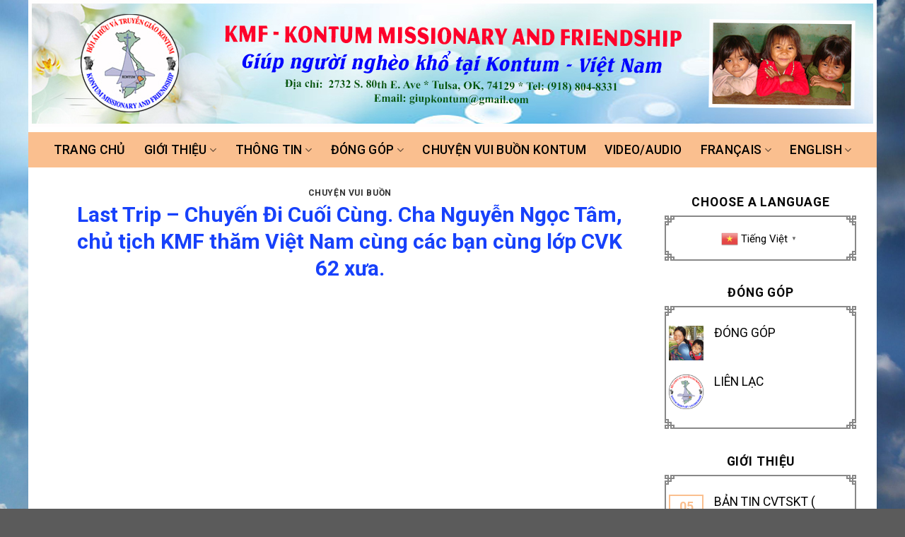

--- FILE ---
content_type: text/html; charset=UTF-8
request_url: https://giupkontum.org/chuyen-vui-buon/last-trip-chuyen-di-cuoi-cung-cha-nguyen-ngoc-tam-chu-tich-kmf-tham-viet-nam-cung-cac-ban-cung-lop-cvk-62-xua.html
body_size: 24243
content:
<!DOCTYPE html>
<!--[if IE 9 ]> <html lang="vi" class="ie9 loading-site no-js bg-fill"> <![endif]-->
<!--[if IE 8 ]> <html lang="vi" class="ie8 loading-site no-js bg-fill"> <![endif]-->
<!--[if (gte IE 9)|!(IE)]><!--><html lang="vi" class="loading-site no-js bg-fill"> <!--<![endif]-->
<head>
	<meta charset="UTF-8" />
	<link rel="profile" href="http://gmpg.org/xfn/11" />
	<link rel="pingback" href="https://giupkontum.org/xmlrpc.php" />

	
<title>Last Trip &#8211; Chuyến Đi Cuối Cùng. Cha Nguyễn Ngọc Tâm, chủ tịch KMF thăm Việt Nam cùng các bạn cùng lớp CVK 62 xưa. &#8211; HỘI ÁI HỮU VÀ TRUYỀN GIÁO KONTUM</title><style id="rocket-critical-css">a.glink{text-decoration:none}a.glink span{margin-right:5px;font-size:15px;vertical-align:middle}a.glink img{vertical-align:middle;display:inline;border:0;padding:0;margin:0;opacity:0.8}.fa{-moz-osx-font-smoothing:grayscale;-webkit-font-smoothing:antialiased;display:inline-block;font-style:normal;font-variant:normal;text-rendering:auto;line-height:1}.fa-chevron-up:before{content:"\f077"}@font-face{font-family:"Font Awesome 5 Pro";font-style:normal;font-weight:300;font-display:swap;src:url(https://giupkontum.org/wp-content/themes/giupkontum/assets/webfonts/fa-light-300.eot);src:url(https://giupkontum.org/wp-content/themes/giupkontum/assets/webfonts/fa-light-300.eot?#iefix) format("embedded-opentype"),url(https://giupkontum.org/wp-content/themes/giupkontum/assets/webfonts/fa-light-300.woff2) format("woff2"),url(https://giupkontum.org/wp-content/themes/giupkontum/assets/webfonts/fa-light-300.woff) format("woff"),url(https://giupkontum.org/wp-content/themes/giupkontum/assets/webfonts/fa-light-300.ttf) format("truetype"),url(https://giupkontum.org/wp-content/themes/giupkontum/assets/webfonts/fa-light-300.svg#fontawesome) format("svg")}@font-face{font-family:"Font Awesome 5 Pro";font-style:normal;font-weight:400;font-display:swap;src:url(https://giupkontum.org/wp-content/themes/giupkontum/assets/webfonts/fa-regular-400.eot);src:url(https://giupkontum.org/wp-content/themes/giupkontum/assets/webfonts/fa-regular-400.eot?#iefix) format("embedded-opentype"),url(https://giupkontum.org/wp-content/themes/giupkontum/assets/webfonts/fa-regular-400.woff2) format("woff2"),url(https://giupkontum.org/wp-content/themes/giupkontum/assets/webfonts/fa-regular-400.woff) format("woff"),url(https://giupkontum.org/wp-content/themes/giupkontum/assets/webfonts/fa-regular-400.ttf) format("truetype"),url(https://giupkontum.org/wp-content/themes/giupkontum/assets/webfonts/fa-regular-400.svg#fontawesome) format("svg")}@font-face{font-family:"Font Awesome 5 Pro";font-style:normal;font-weight:900;font-display:swap;src:url(https://giupkontum.org/wp-content/themes/giupkontum/assets/webfonts/fa-solid-900.eot);src:url(https://giupkontum.org/wp-content/themes/giupkontum/assets/webfonts/fa-solid-900.eot?#iefix) format("embedded-opentype"),url(https://giupkontum.org/wp-content/themes/giupkontum/assets/webfonts/fa-solid-900.woff2) format("woff2"),url(https://giupkontum.org/wp-content/themes/giupkontum/assets/webfonts/fa-solid-900.woff) format("woff"),url(https://giupkontum.org/wp-content/themes/giupkontum/assets/webfonts/fa-solid-900.ttf) format("truetype"),url(https://giupkontum.org/wp-content/themes/giupkontum/assets/webfonts/fa-solid-900.svg#fontawesome) format("svg")}.fa{font-family:"Font Awesome 5 Pro";font-weight:900}p{text-align:justify}#logo a{display:none}.sub-menu.nav-dropdown.nav-dropdown-simple{padding:0}.header-bottom-nav.nav>li>a,.header-bottom-nav .nav-dropdown>li>a{color:#000}a.glink img{display:none}.header-bottom.wide-nav>.flex-row.container{padding:0;max-width:1200px}.widget .box ul li{margin-left:0;margin-bottom:0}.widget_gtranslate .box{text-align:center}.is-divider{display:none!important}.paypal-donations{text-align:center}.box-wrap .box-header{background:url(https://giupkontum.org/wp-content/themes/giupkontum/assets/img/box/top-line.png) top repeat-x}.box-wrap .box-header span{display:block;background:url(https://giupkontum.org/wp-content/themes/giupkontum/assets/img/box/top-left-corner.png) top left repeat-y}.box-wrap .box-header label{display:block;background:url(https://giupkontum.org/wp-content/themes/giupkontum/assets/img/box/top-right-corner.png) top right repeat-y;height:18px;margin-bottom:0}.box-wrap .box_content_layer_l{padding-left:6px;background:url(https://giupkontum.org/wp-content/themes/giupkontum/assets/img/box/left-line.png) repeat-y left top}.box-wrap .box_content_layer_2{padding-right:6px;background:url(https://giupkontum.org/wp-content/themes/giupkontum/assets/img/box/right-line.png) repeat-y right top}.box-wrap .box{padding:0}.box-wrap .box-footer-left{padding-left:15px;background:url(https://giupkontum.org/wp-content/themes/giupkontum/assets/img/box/bottom-left-corner.png) repeat-y left bottom}.box-wrap .box-footer-right{padding-right:15px;background:url(https://giupkontum.org/wp-content/themes/giupkontum/assets/img/box/bottom-right-corner.png) repeat-y right bottom}.box-wrap .box-footer-line{background:url(https://giupkontum.org/wp-content/themes/giupkontum/assets/img/box/bottom-line.png) bottom repeat-x;padding-top:18px}.box>form{margin-bottom:0}.post_comments{display:none!important}.danh-sach-an-nhan .box-vertical .box-text{padding-right:0;padding-bottom:0}.danh-sach-an-nhan .col.post-item:not(:last-child) .box-vertical{border-bottom:1px dashed #ccc}@media only screen and (max-width:48em){.header-bg-image{background-size:contain}.gt_white_content.notranslate{width:auto}}@media only screen and (max-width:414px){.gt_white_content.notranslate{width:auto}}html{font-family:sans-serif;-ms-text-size-adjust:100%;-webkit-text-size-adjust:100%}body{margin:0}article,aside,header,main{display:block}a{background-color:transparent}img{border-style:none}svg:not(:root){overflow:hidden}button,input,select{font:inherit}button,input,select{overflow:visible}button,select{text-transform:none}button{-webkit-appearance:button}button::-moz-focus-inner,input::-moz-focus-inner{border:0;padding:0}button:-moz-focusring,input:-moz-focusring{outline:1px dotted ButtonText}*,*:before,*:after{-webkit-box-sizing:border-box;box-sizing:border-box}html{-webkit-box-sizing:border-box;box-sizing:border-box;background-attachment:fixed}body{color:#777;scroll-behavior:smooth;-webkit-font-smoothing:antialiased;-moz-osx-font-smoothing:grayscale}hr{margin:15px 0;border-width:0;border-top:1px solid currentColor;opacity:.1}img{max-width:100%;height:auto;display:inline-block;vertical-align:middle}a,button,input{-ms-touch-action:manipulation;touch-action:manipulation}.col{position:relative;margin:0;padding:0 15px 30px;width:100%}.col-inner{position:relative;margin-left:auto;margin-right:auto;width:100%;background-position:50% 50%;background-size:cover;background-repeat:no-repeat;-webkit-box-flex:1;-ms-flex:1 0 auto;flex:1 0 auto}@media screen and (min-width:850px){.col:first-child .col-inner{margin-left:auto;margin-right:0}}@media screen and (max-width:849px){.medium-col-first{-webkit-box-ordinal-group:0;-ms-flex-order:-1;order:-1}.col{padding-bottom:30px}}.align-top{-webkit-box-pack:start!important;-ms-flex-pack:start!important;justify-content:flex-start!important;-webkit-box-align:start!important;-ms-flex-align:start!important;align-items:flex-start!important;-ms-flex-item-align:start!important;align-self:flex-start!important;vertical-align:top!important}.small-columns-1>.col{max-width:100%;-ms-flex-preferred-size:100%;flex-basis:100%}@media screen and (min-width:550px){.medium-columns-1>.col{max-width:100%;-ms-flex-preferred-size:100%;flex-basis:100%}}@media screen and (min-width:850px){.large-3{max-width:25%;-ms-flex-preferred-size:25%;flex-basis:25%}.large-6{max-width:50%;-ms-flex-preferred-size:50%;flex-basis:50%}.large-columns-1>.col{max-width:100%;-ms-flex-preferred-size:100%;flex-basis:100%}}body,.container,.row{width:100%;margin-left:auto;margin-right:auto}.container{padding-left:15px;padding-right:15px}.container,.row{max-width:1080px}.row.row-small{max-width:1065px}body.boxed,body.boxed header,body.boxed .header-wrapper{max-width:1170px}.flex-row{-js-display:flex;display:-webkit-box;display:-ms-flexbox;display:flex;-webkit-box-orient:horizontal;-webkit-box-direction:normal;-ms-flex-flow:row nowrap;flex-flow:row nowrap;-webkit-box-align:center;-ms-flex-align:center;align-items:center;-webkit-box-pack:justify;-ms-flex-pack:justify;justify-content:space-between;width:100%}.header .flex-row{height:100%}.flex-col{max-height:100%}.flex-grow{-webkit-box-flex:1;-ms-flex:1;flex:1;-ms-flex-negative:1;-ms-flex-preferred-size:auto!important}.flex-center{margin:0 auto}.flex-left{margin-right:auto}.flex-right{margin-left:auto}.flex-has-center>.flex-row>.flex-col:not(.flex-center){-webkit-box-flex:1;-ms-flex:1;flex:1}@media all and (-ms-high-contrast:none){.nav>li>a>i{top:-1px}}.row{width:100%;-js-display:flex;display:-webkit-box;display:-ms-flexbox;display:flex;-webkit-box-orient:horizontal;-webkit-box-direction:normal;-ms-flex-flow:row wrap;flex-flow:row wrap}.row .row:not(.row-collapse){padding-left:0;padding-right:0;margin-left:-15px;margin-right:-15px;width:auto}.row-full-width{max-width:100%!important}.row-small>.col{padding:0 9.8px 19.6px;margin-bottom:0}.row .row-xsmall:not(.row-collapse){margin-left:-2px;margin-right:-2px;margin-bottom:0}.row-xsmall>.col{padding:0 2px 3px;margin-bottom:0}.nav-dropdown{position:absolute;min-width:260px;max-height:0;z-index:9;padding:20px 0 20px;opacity:0;margin:0;color:#777;background-color:#fff;text-align:left;display:table;left:-99999px}.nav-dropdown:after{visibility:hidden;display:block;content:"";clear:both;height:0}.nav-dropdown li{display:block;margin:0;vertical-align:top}.nav-dropdown>li>a{width:auto;display:block;padding:10px 20px;line-height:1.3}.nav-dropdown>li:last-child:not(.nav-dropdown-col)>a{border-bottom:0!important}.nav-dropdown-has-arrow li.has-dropdown:after,.nav-dropdown-has-arrow li.has-dropdown:before{bottom:-2px;z-index:10;opacity:0;left:50%;border:solid transparent;content:"";height:0;width:0;position:absolute}.nav-dropdown-has-arrow li.has-dropdown:after{border-color:rgba(221,221,221,0);border-bottom-color:#fff;border-width:8px;margin-left:-8px}.nav-dropdown-has-arrow li.has-dropdown:before{z-index:-999;border-width:11px;margin-left:-11px}.nav-dropdown-has-shadow .nav-dropdown{-webkit-box-shadow:1px 1px 15px rgba(0,0,0,.15);box-shadow:1px 1px 15px rgba(0,0,0,.15)}.nav,.nav ul:not(.nav-dropdown){margin:0;padding:0}.nav>li>button{margin-bottom:0}.nav{width:100%;position:relative;display:inline-block;display:-webkit-box;display:-ms-flexbox;display:flex;-webkit-box-orient:horizontal;-webkit-box-direction:normal;-ms-flex-flow:row wrap;flex-flow:row wrap;-webkit-box-align:center;-ms-flex-align:center;align-items:center}.nav>li{display:inline-block;list-style:none;margin:0;padding:0;position:relative;margin:0 7px}.nav>li>a{padding:10px 0;display:inline-block;display:-webkit-inline-box;display:-ms-inline-flexbox;display:inline-flex;-ms-flex-wrap:wrap;flex-wrap:wrap;-webkit-box-align:center;-ms-flex-align:center;align-items:center}.nav-center{-webkit-box-pack:center;-ms-flex-pack:center;justify-content:center}.nav-left{-webkit-box-pack:start;-ms-flex-pack:start;justify-content:flex-start}.nav-right{-webkit-box-pack:end;-ms-flex-pack:end;justify-content:flex-end}.nav>li>a,.nav-dropdown>li>a{color:rgba(102,102,102,.85)}.nav-dropdown>li>a{display:block}.nav-dropdown li.active>a{color:rgba(17,17,17,.85)}.nav li:first-child{margin-left:0!important}.nav li:last-child{margin-right:0!important}.nav-uppercase>li>a{letter-spacing:.02em;text-transform:uppercase;font-weight:bolder}li.html select{margin:0}.nav-box>li{margin:0}.nav-box>li>a{padding:0 .75em;line-height:2.5em}.toggle{height:auto;width:45px;line-height:1;-webkit-box-shadow:none!important;box-shadow:none!important;padding:0;color:currentColor;opacity:.6;margin:0 5px 0 0}.toggle i{font-size:1.8em}.nav.nav-vertical{-webkit-box-orient:vertical;-webkit-box-direction:normal;-ms-flex-flow:column;flex-flow:column}.nav.nav-vertical li{list-style:none;margin:0;width:100%}.nav-vertical li li{font-size:1em;padding-left:.5em}.nav-vertical>li{display:-webkit-box;display:-ms-flexbox;display:flex;-webkit-box-orient:horizontal;-webkit-box-direction:normal;-ms-flex-flow:row wrap;flex-flow:row wrap;-webkit-box-align:center;-ms-flex-align:center;align-items:center}.nav-vertical>li ul{width:100%}.nav-vertical>li>ul>li a,.nav-vertical>li>a{display:-webkit-box;display:-ms-flexbox;display:flex;-webkit-box-align:center;-ms-flex-align:center;align-items:center;width:auto;-webkit-box-flex:1;-ms-flex-positive:1;flex-grow:1}.nav-vertical>li.html{padding-top:1em;padding-bottom:1em}.nav-vertical>li>ul li a{color:#666}.nav-vertical>li>ul{margin:0 0 2em;padding-left:1em}.nav .children{position:fixed;opacity:0;left:-99999px;-webkit-transform:translateX(-10px);-ms-transform:translateX(-10px);transform:translateX(-10px)}.nav-sidebar.nav-vertical>li+li{border-top:1px solid #ececec}.nav-vertical>li+li{border-top:1px solid #ececec}.badge{display:table;z-index:20;height:2.8em;width:2.8em;-webkit-backface-visibility:hidden;backface-visibility:hidden}.badge-inner{display:table-cell;vertical-align:middle;text-align:center;width:100%;height:100%;background-color:#446084;line-height:.85;color:#fff;font-weight:bolder;padding:2px;white-space:nowrap}.badge-outline .badge-inner{color:#446084;background-color:#fff;border:2px solid currentColor}.badge-outline{margin-left:-0.4em}.widget .badge-outline .badge-inner{background-color:transparent}.widget .badge{margin:0!important}.box{width:100%;position:relative;margin:0 auto}.box>a{width:100%;display:block}.box a{display:inline-block}.box-text{padding-top:.7em;padding-bottom:1.4em;position:relative;width:100%;font-size:.9em}@media (max-width:549px){.box-text{font-size:85%}}.box-image{position:relative;height:auto;margin:0 auto;overflow:hidden}@media screen and (max-width:549px){.box-vertical .box-image{width:100%!important}}@media screen and (min-width:550px){.box-vertical{display:table;width:100%}.box-vertical .box-image,.box-vertical .box-text{direction:ltr;display:table-cell;vertical-align:middle}.box-vertical .box-text{padding-left:1.5em;padding-right:1.5em}.box-vertical .box-image{width:50%}}.button,button{position:relative;display:inline-block;background-color:transparent;text-transform:uppercase;font-size:.97em;letter-spacing:.03em;font-weight:bolder;text-align:center;color:currentColor;text-decoration:none;border:1px solid transparent;vertical-align:middle;border-radius:0;margin-top:0;margin-right:1em;text-shadow:none;line-height:2.4em;min-height:2.5em;padding:0 1.2em;max-width:100%;text-rendering:optimizeLegibility;-webkit-box-sizing:border-box;box-sizing:border-box}.button span{display:inline-block;line-height:1.6}.button.is-outline{line-height:2.19em}.button{color:#fff;background-color:#446084;background-color:var(--primary-color);border-color:rgba(0,0,0,.05)}.button.is-outline{border:2px solid currentColor;background-color:transparent}.is-outline{color:silver}.primary{background-color:#446084}.header-button{display:inline-block}.header-button .button{margin:0}.flex-col .button{margin-bottom:0}.is-divider{height:3px;display:block;background-color:rgba(0,0,0,.1);margin:1em 0 1em;width:100%;max-width:30px}.widget .is-divider{margin-top:.66em}form{margin-bottom:0}select{-webkit-box-sizing:border-box;box-sizing:border-box;border:1px solid #ddd;padding:0 .75em;height:2.507em;font-size:.97em;border-radius:0;max-width:100%;width:100%;vertical-align:middle;background-color:#fff;color:#333;-webkit-box-shadow:inset 0 1px 2px rgba(0,0,0,.1);box-shadow:inset 0 1px 2px rgba(0,0,0,.1)}label{font-weight:bold;display:block;font-size:.9em;margin-bottom:.4em}select{-webkit-box-shadow:inset 0 -1.4em 1em 0 rgba(0,0,0,.02);box-shadow:inset 0 -1.4em 1em 0 rgba(0,0,0,.02);background-color:#fff;-webkit-appearance:none;-moz-appearance:none;background-image:url("data:image/svg+xml;charset=utf8, %3Csvg xmlns='http://www.w3.org/2000/svg' width='24' height='24' viewBox='0 0 24 24' fill='none' stroke='%23333' stroke-width='2' stroke-linecap='round' stroke-linejoin='round' class='feather feather-chevron-down'%3E%3Cpolyline points='6 9 12 15 18 9'%3E%3C/polyline%3E%3C/svg%3E");background-position:right .45em top 50%;background-repeat:no-repeat;padding-right:1.4em;background-size:auto 16px;border-radius:0;display:block}@media screen and (-ms-high-contrast:active),(-ms-high-contrast:none){select::-ms-expand{display:none}}i[class^=icon-]{font-family:"fl-icons"!important;font-display:block;speak:none!important;margin:0;padding:0;display:inline-block;font-style:normal!important;font-weight:normal!important;font-variant:normal!important;text-transform:none!important;position:relative;line-height:1.2}button i,.button i{vertical-align:middle;top:-1.5px}.button.icon{margin-left:.12em;margin-right:.12em;min-width:2.5em;padding-left:.6em;padding-right:.6em;display:inline-block}.button.icon i{font-size:1.2em}.button.icon i+span{padding-right:.5em}.button.icon.is-small{border-width:1px}.button.icon.is-small i{top:-1px}.button.icon.circle{padding-left:0;padding-right:0}.button.icon.circle>i{margin:0 8px}.button.icon.circle>i:only-child{margin:0}.nav>li>a>i{vertical-align:middle;font-size:20px}.has-dropdown .icon-angle-down{font-size:16px;margin-left:.2em;opacity:.6}img{opacity:1}.img{position:relative}.img .img-inner{position:relative;overflow:hidden}.img,.img img{width:100%}.mfp-hide{display:none!important}.loading-spin{position:relative}.loading-spin{content:"";margin:0px auto;font-size:10px;text-indent:-9999em;border-top:3px solid rgba(0,0,0,.1)!important;border-right:3px solid rgba(0,0,0,.1)!important;border-bottom:3px solid rgba(0,0,0,.1)!important;opacity:.8;border-left:3px solid #446084;-webkit-animation:spin .6s infinite linear;animation:spin .6s infinite linear;border-radius:50%;width:30px;height:30px}.dark.loading-spin{border-top:3px solid rgba(0,0,0,.1)!important;border-right:3px solid rgba(0,0,0,.1)!important;border-bottom:3px solid rgba(0,0,0,.1)!important;border-left:3px solid #fff!important}.loading-spin.centered{position:absolute;top:50%;left:50%;margin-left:-15px;margin-top:-15px;z-index:99}.loading-spin{border-radius:50%;width:30px;height:30px}@-webkit-keyframes spin{0%{-webkit-transform:rotate(0deg);transform:rotate(0deg)}100%{-webkit-transform:rotate(360deg);transform:rotate(360deg)}}@keyframes spin{0%{-webkit-transform:rotate(0deg);transform:rotate(0deg)}100%{-webkit-transform:rotate(360deg);transform:rotate(360deg)}}.slider-wrapper{position:relative}.flickity-slider>.img,.slider-wrapper:last-child{margin-bottom:0}.slider{position:relative;scrollbar-width:none}.slider::-webkit-scrollbar{width:0px!important;height:0px!important}.slider>div:not(.col){width:100%}.flickity-slider>div:not(.col){width:100%!important;padding:0;margin:0}.flickity-enabled{position:relative;display:block}.flickity-viewport{overflow:hidden;position:relative;height:100%;width:100%}.flickity-slider{position:absolute;width:100%;height:100%}label{color:#222}a{color:#334862;text-decoration:none}a.plain{color:currentColor}ul{list-style:disc}ul{margin-top:0;padding:0}ul ul{margin:1.5em 0 1.5em 3em}li{margin-bottom:.6em}.button,button,input,select{margin-bottom:1em}form,p,ul{margin-bottom:1.3em}body{line-height:1.6}h1,h6{color:#555;width:100%;margin-top:0;margin-bottom:.5em;text-rendering:optimizeSpeed}h1{font-size:1.7em;line-height:1.3}h6{font-size:.85em;opacity:.8}@media (max-width:549px){h1{font-size:1.4em}}p{margin-top:0}.uppercase,h6,span.widget-title{line-height:1.05;letter-spacing:.05em;text-transform:uppercase}span.widget-title{font-size:1em;font-weight:600}.uppercase{line-height:1.2;text-transform:uppercase}.is-small,.is-small.button{font-size:.8em}.is-xsmall{font-size:.7em}.nav>li>a{font-size:.8em}.nav>li.html{font-size:.85em}.container:after,.row:after{content:"";display:table;clear:both}@media (max-width:549px){.hide-for-small{display:none!important}}@media (min-width:850px){.show-for-medium{display:none!important}}@media (max-width:849px){.hide-for-medium{display:none!important}}.mr-half{margin-right:15px}.pb-half{padding-bottom:15px}.pt-half{padding-top:15px}.text-left{text-align:left}.text-center>div>div,.text-center .is-divider{margin-left:auto;margin-right:auto}.text-left .is-divider{margin-right:auto;margin-left:0}.relative{position:relative!important}.fixed{position:fixed!important;z-index:12}.top{top:0}.bottom{bottom:0}.fill{position:absolute;top:0;left:0;height:100%;right:0;bottom:0;padding:0!important;margin:0!important}.bg-fill{background-size:cover!important;background-repeat:no-repeat!important;background-position:50% 50%}.circle{border-radius:999px!important;-o-object-fit:cover;object-fit:cover}.round{border-radius:5px}.z-1{z-index:21}.block{display:block}.op-7{opacity:.7}.no-scrollbar{-ms-overflow-style:-ms-autohiding-scrollbar;scrollbar-width:none}.no-scrollbar::-webkit-scrollbar{width:0px!important;height:0px!important}.screen-reader-text{clip:rect(1px,1px,1px,1px);position:absolute!important;height:1px;width:1px;overflow:hidden}.dark{color:#f1f1f1}html{overflow-x:hidden}@media (max-width:849px){body{overflow-x:hidden}}#wrapper,#main{background-color:#fff;position:relative}.page-wrapper{padding-top:30px;padding-bottom:30px}.header,.header-wrapper{width:100%;z-index:30;position:relative;background-size:cover;background-position:50% 0}.header-bg-color{background-color:rgba(255,255,255,.9)}.header-bottom{display:-webkit-box;display:-ms-flexbox;display:flex;-webkit-box-align:center;-ms-flex-align:center;align-items:center;-ms-flex-wrap:no-wrap;flex-wrap:no-wrap}.header-bg-image,.header-bg-color{background-position:50% 0}.header-main{z-index:10;position:relative}.header-bottom{z-index:9;position:relative;min-height:35px}.post{margin:0 0 30px}.entry-header-text{padding:1.5em 0 1.5em}.entry-header-text-top{padding-top:0}.entry-content{padding-top:1.5em;padding-bottom:1.5em}.badge.post-date{top:7%}.box-blog-post .is-divider{margin-top:.5em;margin-bottom:.5em;height:2px}@media (min-width:850px){.alignleft{display:inline;float:left;margin-right:1.5em}}.widget{margin-bottom:1.5em}.widget ul{margin:0}.widget li{list-style:none}.recent-blog-posts{padding:10px 0 10px}.recent-blog-posts a{line-height:1.2;display:block;margin-bottom:6px}html{background-color:#5b5b5b}.back-to-top{margin:0;opacity:0;bottom:20px;right:20px;-webkit-transform:translateY(30%);-ms-transform:translateY(30%);transform:translateY(30%)}.logo{line-height:1;margin:0}.logo a{text-decoration:none;display:block;color:#446084;font-size:32px;text-transform:uppercase;font-weight:bolder;margin:0}.logo img{display:block;width:auto}.header-logo-dark{display:none!important}.logo-left .logo{margin-left:0;margin-right:30px}@media screen and (max-width:849px){.header-inner .nav{-ms-flex-wrap:nowrap;flex-wrap:nowrap}.medium-logo-center .flex-left{-webkit-box-ordinal-group:2;-ms-flex-order:1;order:1;-webkit-box-flex:1;-ms-flex:1 1 0px;flex:1 1 0}.medium-logo-center .logo{-webkit-box-ordinal-group:3;-ms-flex-order:2;order:2;text-align:center;margin:0 15px}.medium-logo-center .logo img{margin:0 auto}.medium-logo-center .flex-right{-webkit-box-flex:1;-ms-flex:1 1 0px;flex:1 1 0;-webkit-box-ordinal-group:4;-ms-flex-order:3;order:3}}.icon-menu:before{content:""}.icon-angle-down:before{content:""}</style><link rel="preload" as="style" href="https://fonts.googleapis.com/css?family=Roboto%3Aregular%2C700%2Cregular%2C500%7CDancing%20Script%3Aregular%2C400&#038;display=swap" /><link rel="stylesheet" href="https://fonts.googleapis.com/css?family=Roboto%3Aregular%2C700%2Cregular%2C500%7CDancing%20Script%3Aregular%2C400&#038;display=swap" media="print" onload="this.media='all'" /><noscript><link rel="preload" href="https://fonts.googleapis.com/css?family=Roboto%3Aregular%2C700%2Cregular%2C500%7CDancing%20Script%3Aregular%2C400&#038;display=swap" data-rocket-async="style" as="style" onload="this.onload=null;this.rel='stylesheet'" /></noscript><link rel="preload" href="https://giupkontum.org/wp-content/cache/min/1/e1747ad1baafe42d4d8f2bcc312d64bd.css" data-rocket-async="style" as="style" onload="this.onload=null;this.rel='stylesheet'" media="all" data-minify="1" />
<meta name='robots' content='max-image-preview:large' />
<meta name="viewport" content="width=device-width, initial-scale=1, maximum-scale=1" /><link rel='dns-prefetch' href='//fonts.googleapis.com' />
<link href='https://fonts.gstatic.com' crossorigin rel='preconnect' />
<link rel="alternate" type="application/rss+xml" title="Dòng thông tin HỘI ÁI HỮU VÀ TRUYỀN GIÁO KONTUM &raquo;" href="https://giupkontum.org/feed" />
<link rel="alternate" title="oNhúng (JSON)" type="application/json+oembed" href="https://giupkontum.org/wp-json/oembed/1.0/embed?url=https%3A%2F%2Fgiupkontum.org%2Fchuyen-vui-buon%2Flast-trip-chuyen-di-cuoi-cung-cha-nguyen-ngoc-tam-chu-tich-kmf-tham-viet-nam-cung-cac-ban-cung-lop-cvk-62-xua.html" />
<link rel="alternate" title="oNhúng (XML)" type="text/xml+oembed" href="https://giupkontum.org/wp-json/oembed/1.0/embed?url=https%3A%2F%2Fgiupkontum.org%2Fchuyen-vui-buon%2Flast-trip-chuyen-di-cuoi-cung-cha-nguyen-ngoc-tam-chu-tich-kmf-tham-viet-nam-cung-cac-ban-cung-lop-cvk-62-xua.html&#038;format=xml" />
<style id='wp-img-auto-sizes-contain-inline-css' type='text/css'>
img:is([sizes=auto i],[sizes^="auto," i]){contain-intrinsic-size:3000px 1500px}
/*# sourceURL=wp-img-auto-sizes-contain-inline-css */
</style>
<style id='wp-emoji-styles-inline-css' type='text/css'>

	img.wp-smiley, img.emoji {
		display: inline !important;
		border: none !important;
		box-shadow: none !important;
		height: 1em !important;
		width: 1em !important;
		margin: 0 0.07em !important;
		vertical-align: -0.1em !important;
		background: none !important;
		padding: 0 !important;
	}
/*# sourceURL=wp-emoji-styles-inline-css */
</style>
<style id='wp-block-library-inline-css' type='text/css'>
:root{--wp-block-synced-color:#7a00df;--wp-block-synced-color--rgb:122,0,223;--wp-bound-block-color:var(--wp-block-synced-color);--wp-editor-canvas-background:#ddd;--wp-admin-theme-color:#007cba;--wp-admin-theme-color--rgb:0,124,186;--wp-admin-theme-color-darker-10:#006ba1;--wp-admin-theme-color-darker-10--rgb:0,107,160.5;--wp-admin-theme-color-darker-20:#005a87;--wp-admin-theme-color-darker-20--rgb:0,90,135;--wp-admin-border-width-focus:2px}@media (min-resolution:192dpi){:root{--wp-admin-border-width-focus:1.5px}}.wp-element-button{cursor:pointer}:root .has-very-light-gray-background-color{background-color:#eee}:root .has-very-dark-gray-background-color{background-color:#313131}:root .has-very-light-gray-color{color:#eee}:root .has-very-dark-gray-color{color:#313131}:root .has-vivid-green-cyan-to-vivid-cyan-blue-gradient-background{background:linear-gradient(135deg,#00d084,#0693e3)}:root .has-purple-crush-gradient-background{background:linear-gradient(135deg,#34e2e4,#4721fb 50%,#ab1dfe)}:root .has-hazy-dawn-gradient-background{background:linear-gradient(135deg,#faaca8,#dad0ec)}:root .has-subdued-olive-gradient-background{background:linear-gradient(135deg,#fafae1,#67a671)}:root .has-atomic-cream-gradient-background{background:linear-gradient(135deg,#fdd79a,#004a59)}:root .has-nightshade-gradient-background{background:linear-gradient(135deg,#330968,#31cdcf)}:root .has-midnight-gradient-background{background:linear-gradient(135deg,#020381,#2874fc)}:root{--wp--preset--font-size--normal:16px;--wp--preset--font-size--huge:42px}.has-regular-font-size{font-size:1em}.has-larger-font-size{font-size:2.625em}.has-normal-font-size{font-size:var(--wp--preset--font-size--normal)}.has-huge-font-size{font-size:var(--wp--preset--font-size--huge)}.has-text-align-center{text-align:center}.has-text-align-left{text-align:left}.has-text-align-right{text-align:right}.has-fit-text{white-space:nowrap!important}#end-resizable-editor-section{display:none}.aligncenter{clear:both}.items-justified-left{justify-content:flex-start}.items-justified-center{justify-content:center}.items-justified-right{justify-content:flex-end}.items-justified-space-between{justify-content:space-between}.screen-reader-text{border:0;clip-path:inset(50%);height:1px;margin:-1px;overflow:hidden;padding:0;position:absolute;width:1px;word-wrap:normal!important}.screen-reader-text:focus{background-color:#ddd;clip-path:none;color:#444;display:block;font-size:1em;height:auto;left:5px;line-height:normal;padding:15px 23px 14px;text-decoration:none;top:5px;width:auto;z-index:100000}html :where(.has-border-color){border-style:solid}html :where([style*=border-top-color]){border-top-style:solid}html :where([style*=border-right-color]){border-right-style:solid}html :where([style*=border-bottom-color]){border-bottom-style:solid}html :where([style*=border-left-color]){border-left-style:solid}html :where([style*=border-width]){border-style:solid}html :where([style*=border-top-width]){border-top-style:solid}html :where([style*=border-right-width]){border-right-style:solid}html :where([style*=border-bottom-width]){border-bottom-style:solid}html :where([style*=border-left-width]){border-left-style:solid}html :where(img[class*=wp-image-]){height:auto;max-width:100%}:where(figure){margin:0 0 1em}html :where(.is-position-sticky){--wp-admin--admin-bar--position-offset:var(--wp-admin--admin-bar--height,0px)}@media screen and (max-width:600px){html :where(.is-position-sticky){--wp-admin--admin-bar--position-offset:0px}}

/*# sourceURL=wp-block-library-inline-css */
</style><style id='global-styles-inline-css' type='text/css'>
:root{--wp--preset--aspect-ratio--square: 1;--wp--preset--aspect-ratio--4-3: 4/3;--wp--preset--aspect-ratio--3-4: 3/4;--wp--preset--aspect-ratio--3-2: 3/2;--wp--preset--aspect-ratio--2-3: 2/3;--wp--preset--aspect-ratio--16-9: 16/9;--wp--preset--aspect-ratio--9-16: 9/16;--wp--preset--color--black: #000000;--wp--preset--color--cyan-bluish-gray: #abb8c3;--wp--preset--color--white: #ffffff;--wp--preset--color--pale-pink: #f78da7;--wp--preset--color--vivid-red: #cf2e2e;--wp--preset--color--luminous-vivid-orange: #ff6900;--wp--preset--color--luminous-vivid-amber: #fcb900;--wp--preset--color--light-green-cyan: #7bdcb5;--wp--preset--color--vivid-green-cyan: #00d084;--wp--preset--color--pale-cyan-blue: #8ed1fc;--wp--preset--color--vivid-cyan-blue: #0693e3;--wp--preset--color--vivid-purple: #9b51e0;--wp--preset--gradient--vivid-cyan-blue-to-vivid-purple: linear-gradient(135deg,rgb(6,147,227) 0%,rgb(155,81,224) 100%);--wp--preset--gradient--light-green-cyan-to-vivid-green-cyan: linear-gradient(135deg,rgb(122,220,180) 0%,rgb(0,208,130) 100%);--wp--preset--gradient--luminous-vivid-amber-to-luminous-vivid-orange: linear-gradient(135deg,rgb(252,185,0) 0%,rgb(255,105,0) 100%);--wp--preset--gradient--luminous-vivid-orange-to-vivid-red: linear-gradient(135deg,rgb(255,105,0) 0%,rgb(207,46,46) 100%);--wp--preset--gradient--very-light-gray-to-cyan-bluish-gray: linear-gradient(135deg,rgb(238,238,238) 0%,rgb(169,184,195) 100%);--wp--preset--gradient--cool-to-warm-spectrum: linear-gradient(135deg,rgb(74,234,220) 0%,rgb(151,120,209) 20%,rgb(207,42,186) 40%,rgb(238,44,130) 60%,rgb(251,105,98) 80%,rgb(254,248,76) 100%);--wp--preset--gradient--blush-light-purple: linear-gradient(135deg,rgb(255,206,236) 0%,rgb(152,150,240) 100%);--wp--preset--gradient--blush-bordeaux: linear-gradient(135deg,rgb(254,205,165) 0%,rgb(254,45,45) 50%,rgb(107,0,62) 100%);--wp--preset--gradient--luminous-dusk: linear-gradient(135deg,rgb(255,203,112) 0%,rgb(199,81,192) 50%,rgb(65,88,208) 100%);--wp--preset--gradient--pale-ocean: linear-gradient(135deg,rgb(255,245,203) 0%,rgb(182,227,212) 50%,rgb(51,167,181) 100%);--wp--preset--gradient--electric-grass: linear-gradient(135deg,rgb(202,248,128) 0%,rgb(113,206,126) 100%);--wp--preset--gradient--midnight: linear-gradient(135deg,rgb(2,3,129) 0%,rgb(40,116,252) 100%);--wp--preset--font-size--small: 13px;--wp--preset--font-size--medium: 20px;--wp--preset--font-size--large: 36px;--wp--preset--font-size--x-large: 42px;--wp--preset--spacing--20: 0.44rem;--wp--preset--spacing--30: 0.67rem;--wp--preset--spacing--40: 1rem;--wp--preset--spacing--50: 1.5rem;--wp--preset--spacing--60: 2.25rem;--wp--preset--spacing--70: 3.38rem;--wp--preset--spacing--80: 5.06rem;--wp--preset--shadow--natural: 6px 6px 9px rgba(0, 0, 0, 0.2);--wp--preset--shadow--deep: 12px 12px 50px rgba(0, 0, 0, 0.4);--wp--preset--shadow--sharp: 6px 6px 0px rgba(0, 0, 0, 0.2);--wp--preset--shadow--outlined: 6px 6px 0px -3px rgb(255, 255, 255), 6px 6px rgb(0, 0, 0);--wp--preset--shadow--crisp: 6px 6px 0px rgb(0, 0, 0);}:where(.is-layout-flex){gap: 0.5em;}:where(.is-layout-grid){gap: 0.5em;}body .is-layout-flex{display: flex;}.is-layout-flex{flex-wrap: wrap;align-items: center;}.is-layout-flex > :is(*, div){margin: 0;}body .is-layout-grid{display: grid;}.is-layout-grid > :is(*, div){margin: 0;}:where(.wp-block-columns.is-layout-flex){gap: 2em;}:where(.wp-block-columns.is-layout-grid){gap: 2em;}:where(.wp-block-post-template.is-layout-flex){gap: 1.25em;}:where(.wp-block-post-template.is-layout-grid){gap: 1.25em;}.has-black-color{color: var(--wp--preset--color--black) !important;}.has-cyan-bluish-gray-color{color: var(--wp--preset--color--cyan-bluish-gray) !important;}.has-white-color{color: var(--wp--preset--color--white) !important;}.has-pale-pink-color{color: var(--wp--preset--color--pale-pink) !important;}.has-vivid-red-color{color: var(--wp--preset--color--vivid-red) !important;}.has-luminous-vivid-orange-color{color: var(--wp--preset--color--luminous-vivid-orange) !important;}.has-luminous-vivid-amber-color{color: var(--wp--preset--color--luminous-vivid-amber) !important;}.has-light-green-cyan-color{color: var(--wp--preset--color--light-green-cyan) !important;}.has-vivid-green-cyan-color{color: var(--wp--preset--color--vivid-green-cyan) !important;}.has-pale-cyan-blue-color{color: var(--wp--preset--color--pale-cyan-blue) !important;}.has-vivid-cyan-blue-color{color: var(--wp--preset--color--vivid-cyan-blue) !important;}.has-vivid-purple-color{color: var(--wp--preset--color--vivid-purple) !important;}.has-black-background-color{background-color: var(--wp--preset--color--black) !important;}.has-cyan-bluish-gray-background-color{background-color: var(--wp--preset--color--cyan-bluish-gray) !important;}.has-white-background-color{background-color: var(--wp--preset--color--white) !important;}.has-pale-pink-background-color{background-color: var(--wp--preset--color--pale-pink) !important;}.has-vivid-red-background-color{background-color: var(--wp--preset--color--vivid-red) !important;}.has-luminous-vivid-orange-background-color{background-color: var(--wp--preset--color--luminous-vivid-orange) !important;}.has-luminous-vivid-amber-background-color{background-color: var(--wp--preset--color--luminous-vivid-amber) !important;}.has-light-green-cyan-background-color{background-color: var(--wp--preset--color--light-green-cyan) !important;}.has-vivid-green-cyan-background-color{background-color: var(--wp--preset--color--vivid-green-cyan) !important;}.has-pale-cyan-blue-background-color{background-color: var(--wp--preset--color--pale-cyan-blue) !important;}.has-vivid-cyan-blue-background-color{background-color: var(--wp--preset--color--vivid-cyan-blue) !important;}.has-vivid-purple-background-color{background-color: var(--wp--preset--color--vivid-purple) !important;}.has-black-border-color{border-color: var(--wp--preset--color--black) !important;}.has-cyan-bluish-gray-border-color{border-color: var(--wp--preset--color--cyan-bluish-gray) !important;}.has-white-border-color{border-color: var(--wp--preset--color--white) !important;}.has-pale-pink-border-color{border-color: var(--wp--preset--color--pale-pink) !important;}.has-vivid-red-border-color{border-color: var(--wp--preset--color--vivid-red) !important;}.has-luminous-vivid-orange-border-color{border-color: var(--wp--preset--color--luminous-vivid-orange) !important;}.has-luminous-vivid-amber-border-color{border-color: var(--wp--preset--color--luminous-vivid-amber) !important;}.has-light-green-cyan-border-color{border-color: var(--wp--preset--color--light-green-cyan) !important;}.has-vivid-green-cyan-border-color{border-color: var(--wp--preset--color--vivid-green-cyan) !important;}.has-pale-cyan-blue-border-color{border-color: var(--wp--preset--color--pale-cyan-blue) !important;}.has-vivid-cyan-blue-border-color{border-color: var(--wp--preset--color--vivid-cyan-blue) !important;}.has-vivid-purple-border-color{border-color: var(--wp--preset--color--vivid-purple) !important;}.has-vivid-cyan-blue-to-vivid-purple-gradient-background{background: var(--wp--preset--gradient--vivid-cyan-blue-to-vivid-purple) !important;}.has-light-green-cyan-to-vivid-green-cyan-gradient-background{background: var(--wp--preset--gradient--light-green-cyan-to-vivid-green-cyan) !important;}.has-luminous-vivid-amber-to-luminous-vivid-orange-gradient-background{background: var(--wp--preset--gradient--luminous-vivid-amber-to-luminous-vivid-orange) !important;}.has-luminous-vivid-orange-to-vivid-red-gradient-background{background: var(--wp--preset--gradient--luminous-vivid-orange-to-vivid-red) !important;}.has-very-light-gray-to-cyan-bluish-gray-gradient-background{background: var(--wp--preset--gradient--very-light-gray-to-cyan-bluish-gray) !important;}.has-cool-to-warm-spectrum-gradient-background{background: var(--wp--preset--gradient--cool-to-warm-spectrum) !important;}.has-blush-light-purple-gradient-background{background: var(--wp--preset--gradient--blush-light-purple) !important;}.has-blush-bordeaux-gradient-background{background: var(--wp--preset--gradient--blush-bordeaux) !important;}.has-luminous-dusk-gradient-background{background: var(--wp--preset--gradient--luminous-dusk) !important;}.has-pale-ocean-gradient-background{background: var(--wp--preset--gradient--pale-ocean) !important;}.has-electric-grass-gradient-background{background: var(--wp--preset--gradient--electric-grass) !important;}.has-midnight-gradient-background{background: var(--wp--preset--gradient--midnight) !important;}.has-small-font-size{font-size: var(--wp--preset--font-size--small) !important;}.has-medium-font-size{font-size: var(--wp--preset--font-size--medium) !important;}.has-large-font-size{font-size: var(--wp--preset--font-size--large) !important;}.has-x-large-font-size{font-size: var(--wp--preset--font-size--x-large) !important;}
/*# sourceURL=global-styles-inline-css */
</style>

<style id='classic-theme-styles-inline-css' type='text/css'>
/*! This file is auto-generated */
.wp-block-button__link{color:#fff;background-color:#32373c;border-radius:9999px;box-shadow:none;text-decoration:none;padding:calc(.667em + 2px) calc(1.333em + 2px);font-size:1.125em}.wp-block-file__button{background:#32373c;color:#fff;text-decoration:none}
/*# sourceURL=/wp-includes/css/classic-themes.min.css */
</style>





<style id='flatsome-main-inline-css' type='text/css'>
@font-face {
				font-family: "fl-icons";
				font-display: block;
				src: url(https://giupkontum.org/wp-content/themes/flatsome/assets/css/icons/fl-icons.eot?v=3.14.3);
				src:
					url(https://giupkontum.org/wp-content/themes/flatsome/assets/css/icons/fl-icons.eot#iefix?v=3.14.3) format("embedded-opentype"),
					url(https://giupkontum.org/wp-content/themes/flatsome/assets/css/icons/fl-icons.woff2?v=3.14.3) format("woff2"),
					url(https://giupkontum.org/wp-content/themes/flatsome/assets/css/icons/fl-icons.ttf?v=3.14.3) format("truetype"),
					url(https://giupkontum.org/wp-content/themes/flatsome/assets/css/icons/fl-icons.woff?v=3.14.3) format("woff"),
					url(https://giupkontum.org/wp-content/themes/flatsome/assets/css/icons/fl-icons.svg?v=3.14.3#fl-icons) format("svg");
			}
/*# sourceURL=flatsome-main-inline-css */
</style>


<script type="text/javascript" src="https://giupkontum.org/wp-includes/js/jquery/jquery.min.js?ver=3.7.1" id="jquery-core-js" defer></script>

<script type="text/javascript" src="https://giupkontum.org/wp-includes/js/dist/hooks.min.js?ver=dd5603f07f9220ed27f1" id="wp-hooks-js"></script>
<script type="text/javascript" src="https://giupkontum.org/wp-includes/js/dist/i18n.min.js?ver=c26c3dc7bed366793375" id="wp-i18n-js"></script>

<script type="text/javascript" id="give-js-extra">
/* <![CDATA[ */
var give_global_vars = {"ajaxurl":"https://giupkontum.org/wp-admin/admin-ajax.php","checkout_nonce":"91330ba568","currency":"USD","currency_sign":"$","currency_pos":"before","thousands_separator":",","decimal_separator":".","no_gateway":"Please select a payment method.","bad_minimum":"The minimum custom donation amount for this form is","bad_maximum":"The maximum custom donation amount for this form is","general_loading":"Loading...","purchase_loading":"Please Wait...","textForOverlayScreen":"\u003Ch3\u003EProcessing...\u003C/h3\u003E\u003Cp\u003EThis will only take a second!\u003C/p\u003E","number_decimals":"2","is_test_mode":"1","give_version":"2.33.0","magnific_options":{"main_class":"give-modal","close_on_bg_click":false},"form_translation":{"payment-mode":"Please select payment mode.","give_first":"Please enter your first name.","give_last":"Please enter your last name.","give_email":"Please enter a valid email address.","give_user_login":"Invalid email address or username.","give_user_pass":"Enter a password.","give_user_pass_confirm":"Enter the password confirmation.","give_agree_to_terms":"You must agree to the terms and conditions."},"confirm_email_sent_message":"Please check your email and click on the link to access your complete donation history.","ajax_vars":{"ajaxurl":"https://giupkontum.org/wp-admin/admin-ajax.php","ajaxNonce":"bc973bdc6e","loading":"Loading","select_option":"Please select an option","default_gateway":"manual","permalinks":"1","number_decimals":2},"cookie_hash":"1204e915409d66e3b1ee73bd7f3c1fb3","session_nonce_cookie_name":"wp-give_session_reset_nonce_1204e915409d66e3b1ee73bd7f3c1fb3","session_cookie_name":"wp-give_session_1204e915409d66e3b1ee73bd7f3c1fb3","delete_session_nonce_cookie":"0"};
var giveApiSettings = {"root":"https://giupkontum.org/wp-json/give-api/v2/","rest_base":"give-api/v2"};
//# sourceURL=give-js-extra
/* ]]> */
</script>

<link rel="https://api.w.org/" href="https://giupkontum.org/wp-json/" /><link rel="alternate" title="JSON" type="application/json" href="https://giupkontum.org/wp-json/wp/v2/posts/14746" /><link rel="EditURI" type="application/rsd+xml" title="RSD" href="https://giupkontum.org/xmlrpc.php?rsd" />
<meta name="generator" content="WordPress 6.9" />
<link rel="canonical" href="https://giupkontum.org/chuyen-vui-buon/last-trip-chuyen-di-cuoi-cung-cha-nguyen-ngoc-tam-chu-tich-kmf-tham-viet-nam-cung-cac-ban-cung-lop-cvk-62-xua.html" />
<link rel='shortlink' href='https://giupkontum.org/?p=14746' />
<meta name="generator" content="Give v2.33.0" />
<style>.bg{opacity: 0; transition: opacity 1s; -webkit-transition: opacity 1s;} .bg-loaded{opacity: 1;}</style><!--[if IE]><link rel="stylesheet" type="text/css" href="https://giupkontum.org/wp-content/themes/flatsome/assets/css/ie-fallback.css"><script src="//cdnjs.cloudflare.com/ajax/libs/html5shiv/3.6.1/html5shiv.js"></script><script>var head = document.getElementsByTagName('head')[0],style = document.createElement('style');style.type = 'text/css';style.styleSheet.cssText = ':before,:after{content:none !important';head.appendChild(style);setTimeout(function(){head.removeChild(style);}, 0);</script><script src="https://giupkontum.org/wp-content/themes/flatsome/assets/libs/ie-flexibility.js"></script><![endif]--><link rel="icon" href="https://giupkontum.org/wp-content/uploads/2021/11/giupkontum-logo-150x150.png" sizes="32x32" />
<link rel="icon" href="https://giupkontum.org/wp-content/uploads/2021/11/giupkontum-logo-300x300.png" sizes="192x192" />
<link rel="apple-touch-icon" href="https://giupkontum.org/wp-content/uploads/2021/11/giupkontum-logo-300x300.png" />
<meta name="msapplication-TileImage" content="https://giupkontum.org/wp-content/uploads/2021/11/giupkontum-logo-300x300.png" />
<style id="custom-css" type="text/css">:root {--primary-color: #fabf8f;}html{background-image: url('https://giupkontum.org/wp-content/uploads/2021/11/bg-cloud-2-scaled.jpg');}.full-width .ubermenu-nav, .container, .row{max-width: 1170px}.row.row-collapse{max-width: 1140px}.row.row-small{max-width: 1162.5px}.row.row-large{max-width: 1200px}body.framed, body.framed header, body.framed .header-wrapper, body.boxed, body.boxed header, body.boxed .header-wrapper, body.boxed .is-sticky-section{ max-width: 1200px}.sticky-add-to-cart--active, #wrapper,#main,#main.dark{background-color: #ffffff}.header-main{height: 187px}#logo img{max-height: 187px}#logo{width:148px;}#logo img{padding:10px 0;}.header-bottom{min-height: 50px}.header-top{min-height: 30px}.transparent .header-main{height: 30px}.transparent #logo img{max-height: 30px}.has-transparent + .page-title:first-of-type,.has-transparent + #main > .page-title,.has-transparent + #main > div > .page-title,.has-transparent + #main .page-header-wrapper:first-of-type .page-title{padding-top: 80px;}.header.show-on-scroll,.stuck .header-main{height:148px!important}.stuck #logo img{max-height: 148px!important}.header-bg-color, .header-wrapper {background-color: rgba(255,255,255,0)}.header-bg-image {background-image: url('https://giupkontum.org/wp-content/uploads/2023/10/banner-2024.jpg');}.header-bg-image {background-repeat: no-repeat;}.header-bottom {background-color: #fabf8f}.header-main .nav > li > a{line-height: 17px }.stuck .header-main .nav > li > a{line-height: 50px }.header-bottom-nav > li > a{line-height: 50px }@media (max-width: 549px) {.header-main{height: 70px}#logo img{max-height: 70px}}.nav-dropdown{border-radius:5px}.nav-dropdown{font-size:100%}.blog-wrapper{background-color: #ffffff;}/* Color */.accordion-title.active, .has-icon-bg .icon .icon-inner,.logo a, .primary.is-underline, .primary.is-link, .badge-outline .badge-inner, .nav-outline > li.active> a,.nav-outline >li.active > a, .cart-icon strong,[data-color='primary'], .is-outline.primary{color: #fabf8f;}/* Color !important */[data-text-color="primary"]{color: #fabf8f!important;}/* Background Color */[data-text-bg="primary"]{background-color: #fabf8f;}/* Background */.scroll-to-bullets a,.featured-title, .label-new.menu-item > a:after, .nav-pagination > li > .current,.nav-pagination > li > span:hover,.nav-pagination > li > a:hover,.has-hover:hover .badge-outline .badge-inner,button[type="submit"], .button.wc-forward:not(.checkout):not(.checkout-button), .button.submit-button, .button.primary:not(.is-outline),.featured-table .title,.is-outline:hover, .has-icon:hover .icon-label,.nav-dropdown-bold .nav-column li > a:hover, .nav-dropdown.nav-dropdown-bold > li > a:hover, .nav-dropdown-bold.dark .nav-column li > a:hover, .nav-dropdown.nav-dropdown-bold.dark > li > a:hover, .is-outline:hover, .tagcloud a:hover,.grid-tools a, input[type='submit']:not(.is-form), .box-badge:hover .box-text, input.button.alt,.nav-box > li > a:hover,.nav-box > li.active > a,.nav-pills > li.active > a ,.current-dropdown .cart-icon strong, .cart-icon:hover strong, .nav-line-bottom > li > a:before, .nav-line-grow > li > a:before, .nav-line > li > a:before,.banner, .header-top, .slider-nav-circle .flickity-prev-next-button:hover svg, .slider-nav-circle .flickity-prev-next-button:hover .arrow, .primary.is-outline:hover, .button.primary:not(.is-outline), input[type='submit'].primary, input[type='submit'].primary, input[type='reset'].button, input[type='button'].primary, .badge-inner{background-color: #fabf8f;}/* Border */.nav-vertical.nav-tabs > li.active > a,.scroll-to-bullets a.active,.nav-pagination > li > .current,.nav-pagination > li > span:hover,.nav-pagination > li > a:hover,.has-hover:hover .badge-outline .badge-inner,.accordion-title.active,.featured-table,.is-outline:hover, .tagcloud a:hover,blockquote, .has-border, .cart-icon strong:after,.cart-icon strong,.blockUI:before, .processing:before,.loading-spin, .slider-nav-circle .flickity-prev-next-button:hover svg, .slider-nav-circle .flickity-prev-next-button:hover .arrow, .primary.is-outline:hover{border-color: #fabf8f}.nav-tabs > li.active > a{border-top-color: #fabf8f}.widget_shopping_cart_content .blockUI.blockOverlay:before { border-left-color: #fabf8f }.woocommerce-checkout-review-order .blockUI.blockOverlay:before { border-left-color: #fabf8f }/* Fill */.slider .flickity-prev-next-button:hover svg,.slider .flickity-prev-next-button:hover .arrow{fill: #fabf8f;}/* Background Color */[data-icon-label]:after, .secondary.is-underline:hover,.secondary.is-outline:hover,.icon-label,.button.secondary:not(.is-outline),.button.alt:not(.is-outline), .badge-inner.on-sale, .button.checkout, .single_add_to_cart_button, .current .breadcrumb-step{ background-color:#abdb77; }[data-text-bg="secondary"]{background-color: #abdb77;}/* Color */.secondary.is-underline,.secondary.is-link, .secondary.is-outline,.stars a.active, .star-rating:before, .woocommerce-page .star-rating:before,.star-rating span:before, .color-secondary{color: #abdb77}/* Color !important */[data-text-color="secondary"]{color: #abdb77!important;}/* Border */.secondary.is-outline:hover{border-color:#abdb77}body{font-size: 110%;}@media screen and (max-width: 549px){body{font-size: 100%;}}body{font-family:"Roboto", sans-serif}body{font-weight: 0}body{color: #070707}.nav > li > a {font-family:"Roboto", sans-serif;}.mobile-sidebar-levels-2 .nav > li > ul > li > a {font-family:"Roboto", sans-serif;}.nav > li > a {font-weight: 500;}.mobile-sidebar-levels-2 .nav > li > ul > li > a {font-weight: 500;}h1,h2,h3,h4,h5,h6,.heading-font, .off-canvas-center .nav-sidebar.nav-vertical > li > a{font-family: "Roboto", sans-serif;}h1,h2,h3,h4,h5,h6,.heading-font,.banner h1,.banner h2{font-weight: 700;}h1,h2,h3,h4,h5,h6,.heading-font{color: #1741fb;}.alt-font{font-family: "Dancing Script", sans-serif;}.alt-font{font-weight: 400!important;}.header:not(.transparent) .header-bottom-nav.nav > li > a:hover,.header:not(.transparent) .header-bottom-nav.nav > li.active > a,.header:not(.transparent) .header-bottom-nav.nav > li.current > a,.header:not(.transparent) .header-bottom-nav.nav > li > a.active,.header:not(.transparent) .header-bottom-nav.nav > li > a.current{color: #abdb77;}.header-bottom-nav.nav-line-bottom > li > a:before,.header-bottom-nav.nav-line-grow > li > a:before,.header-bottom-nav.nav-line > li > a:before,.header-bottom-nav.nav-box > li > a:hover,.header-bottom-nav.nav-box > li.active > a,.header-bottom-nav.nav-pills > li > a:hover,.header-bottom-nav.nav-pills > li.active > a{color:#FFF!important;background-color: #abdb77;}a{color: #000000;}a:hover{color: #dd3333;}.tagcloud a:hover{border-color: #dd3333;background-color: #dd3333;}.widget a{color: #000000;}.widget a:hover{color: #dd3333;}.widget .tagcloud a:hover{border-color: #dd3333; background-color: #dd3333;}/* Custom CSS Tablet */@media (max-width: 849px){.header-bottom-nav.mobile-nav {-webkit-box-pack: left;-ms-flex-pack: left;justify-content: left;}.header-bottom-nav.mobile-nav a.button{background-color:#f00;}}/* Custom CSS Mobile */@media (max-width: 549px){.header-bottom-nav.mobile-nav {-webkit-box-pack: left;-ms-flex-pack: left;justify-content: left;}.header-bottom-nav.mobile-nav a.button{background-color:#f00;}}.label-new.menu-item > a:after{content:"New";}.label-hot.menu-item > a:after{content:"Hot";}.label-sale.menu-item > a:after{content:"Sale";}.label-popular.menu-item > a:after{content:"Popular";}</style><script>
/*! loadCSS rel=preload polyfill. [c]2017 Filament Group, Inc. MIT License */
(function(w){"use strict";if(!w.loadCSS){w.loadCSS=function(){}}
var rp=loadCSS.relpreload={};rp.support=(function(){var ret;try{ret=w.document.createElement("link").relList.supports("preload")}catch(e){ret=!1}
return function(){return ret}})();rp.bindMediaToggle=function(link){var finalMedia=link.media||"all";function enableStylesheet(){link.media=finalMedia}
if(link.addEventListener){link.addEventListener("load",enableStylesheet)}else if(link.attachEvent){link.attachEvent("onload",enableStylesheet)}
setTimeout(function(){link.rel="stylesheet";link.media="only x"});setTimeout(enableStylesheet,3000)};rp.poly=function(){if(rp.support()){return}
var links=w.document.getElementsByTagName("link");for(var i=0;i<links.length;i++){var link=links[i];if(link.rel==="preload"&&link.getAttribute("as")==="style"&&!link.getAttribute("data-loadcss")){link.setAttribute("data-loadcss",!0);rp.bindMediaToggle(link)}}};if(!rp.support()){rp.poly();var run=w.setInterval(rp.poly,500);if(w.addEventListener){w.addEventListener("load",function(){rp.poly();w.clearInterval(run)})}else if(w.attachEvent){w.attachEvent("onload",function(){rp.poly();w.clearInterval(run)})}}
if(typeof exports!=="undefined"){exports.loadCSS=loadCSS}
else{w.loadCSS=loadCSS}}(typeof global!=="undefined"?global:this))
</script></head>

<body class="wp-singular post-template-default single single-post postid-14746 single-format-standard wp-theme-flatsome wp-child-theme-giupkontum give-test-mode give-page boxed bg-fill lightbox nav-dropdown-has-arrow nav-dropdown-has-shadow mobile-submenu-toggle">


<a class="skip-link screen-reader-text" href="#main">Skip to content</a>

<div id="wrapper">

	
	<header id="header" class="header ">
		<div class="header-wrapper">
			<div id="masthead" class="header-main hide-for-sticky">
      <div class="header-inner flex-row container logo-left medium-logo-center" role="navigation">

          <!-- Logo -->
          <div id="logo" class="flex-col logo">
            <!-- Header logo -->
<a href="https://giupkontum.org/" title="HỘI ÁI HỮU VÀ TRUYỀN GIÁO KONTUM" rel="home">
    <img width="148" height="187" src="https://giupkontum.org/wp-content/uploads/2021/11/giupkontum-logo.png" class="header_logo header-logo" alt="HỘI ÁI HỮU VÀ TRUYỀN GIÁO KONTUM"/><img  width="148" height="187" src="https://giupkontum.org/wp-content/uploads/2021/11/giupkontum-logo.png" class="header-logo-dark" alt="HỘI ÁI HỮU VÀ TRUYỀN GIÁO KONTUM"/></a>
          </div>

          <!-- Mobile Left Elements -->
          <div class="flex-col show-for-medium flex-left">
            <ul class="mobile-nav nav nav-left ">
                          </ul>
          </div>

          <!-- Left Elements -->
          <div class="flex-col hide-for-medium flex-left
            flex-grow">
            <ul class="header-nav header-nav-main nav nav-left  nav-uppercase" >
                          </ul>
          </div>

          <!-- Right Elements -->
          <div class="flex-col hide-for-medium flex-right">
            <ul class="header-nav header-nav-main nav nav-right  nav-uppercase">
                          </ul>
          </div>

          <!-- Mobile Right Elements -->
          <div class="flex-col show-for-medium flex-right">
            <ul class="mobile-nav nav nav-right ">
                          </ul>
          </div>

      </div>
     
      </div><div id="wide-nav" class="header-bottom wide-nav hide-for-sticky flex-has-center">
    <div class="flex-row container">

            
                        <div class="flex-col hide-for-medium flex-center">
                <ul class="nav header-nav header-bottom-nav nav-center  nav-box nav-size-large nav-uppercase">
                    <li id="menu-item-1465" class="menu-item menu-item-type-post_type menu-item-object-page menu-item-home menu-item-1465 menu-item-design-default"><a href="https://giupkontum.org/" class="nav-top-link">Trang chủ</a></li>
<li id="menu-item-1541" class="menu-item menu-item-type-custom menu-item-object-custom menu-item-has-children menu-item-1541 menu-item-design-default has-dropdown"><a href="#" class="nav-top-link">Giới thiệu<i class="icon-angle-down" ></i></a>
<ul class="sub-menu nav-dropdown nav-dropdown-simple">
	<li id="menu-item-2031" class="menu-item menu-item-type-taxonomy menu-item-object-category menu-item-2031"><a href="https://giupkontum.org/./gioi-thieu/kmf-la-gi">KMF LÀ GÌ?</a></li>
	<li id="menu-item-1840" class="menu-item menu-item-type-taxonomy menu-item-object-category menu-item-1840"><a href="https://giupkontum.org/./gioi-thieu/chuong-trinh">CHƯƠNG TRÌNH</a></li>
</ul>
</li>
<li id="menu-item-1538" class="menu-item menu-item-type-custom menu-item-object-custom menu-item-has-children menu-item-1538 menu-item-design-default has-dropdown"><a href="#" class="nav-top-link">Thông tin<i class="icon-angle-down" ></i></a>
<ul class="sub-menu nav-dropdown nav-dropdown-simple">
	<li id="menu-item-1931" class="menu-item menu-item-type-taxonomy menu-item-object-category menu-item-1931"><a href="https://giupkontum.org/./thong-tin/tin-tuc">TIN TỨC</a></li>
	<li id="menu-item-1539" class="menu-item menu-item-type-taxonomy menu-item-object-category menu-item-1539"><a href="https://giupkontum.org/./thong-tin/phuc-trinh">PHÚC TRÌNH</a></li>
</ul>
</li>
<li id="menu-item-1540" class="menu-item menu-item-type-custom menu-item-object-custom menu-item-has-children menu-item-1540 menu-item-design-default has-dropdown"><a href="#" class="nav-top-link">Đóng góp<i class="icon-angle-down" ></i></a>
<ul class="sub-menu nav-dropdown nav-dropdown-simple">
	<li id="menu-item-1488" class="menu-item menu-item-type-taxonomy menu-item-object-category menu-item-1488"><a href="https://giupkontum.org/./dong-gop/giup-do-vn">GIÚP ĐỠ VN</a></li>
	<li id="menu-item-2057" class="menu-item menu-item-type-taxonomy menu-item-object-category menu-item-2057"><a href="https://giupkontum.org/./dong-gop/lien-lac">LIÊN LẠC</a></li>
	<li id="menu-item-9685" class="menu-item menu-item-type-taxonomy menu-item-object-category menu-item-9685"><a href="https://giupkontum.org/./danh-sach-an-nhan">DANH SÁCH ÂN NHÂN</a></li>
</ul>
</li>
<li id="menu-item-8580" class="menu-item menu-item-type-taxonomy menu-item-object-category menu-item-8580 menu-item-design-default"><a href="https://giupkontum.org/./chuyen-vui-buon/chuyen-vui-buon-kontum" class="nav-top-link">Chuyện vui buồn Kontum</a></li>
<li id="menu-item-2212" class="menu-item menu-item-type-taxonomy menu-item-object-category menu-item-2212 menu-item-design-default"><a href="https://giupkontum.org/./media/video-audio" class="nav-top-link">Video/Audio</a></li>
<li id="menu-item-2161" class="menu-item menu-item-type-custom menu-item-object-custom menu-item-has-children menu-item-2161 menu-item-design-default has-dropdown"><a href="#" class="nav-top-link">FRANÇAIS<i class="icon-angle-down" ></i></a>
<ul class="sub-menu nav-dropdown nav-dropdown-simple">
	<li id="menu-item-2163" class="menu-item menu-item-type-taxonomy menu-item-object-category menu-item-2163"><a href="https://giupkontum.org/./francais/bienfaiteurs-fr">Bienfaiteurs</a></li>
	<li id="menu-item-2166" class="menu-item menu-item-type-taxonomy menu-item-object-category menu-item-2166"><a href="https://giupkontum.org/./francais/statuts-fr">Statuts</a></li>
	<li id="menu-item-2165" class="menu-item menu-item-type-taxonomy menu-item-object-category menu-item-2165"><a href="https://giupkontum.org/./francais/contact-fr">Contact</a></li>
	<li id="menu-item-2167" class="menu-item menu-item-type-taxonomy menu-item-object-category menu-item-2167"><a href="https://giupkontum.org/./francais/administration-fr">Administration</a></li>
	<li id="menu-item-2168" class="menu-item menu-item-type-taxonomy menu-item-object-category menu-item-2168"><a href="https://giupkontum.org/./francais/dons-fr">Dons</a></li>
	<li id="menu-item-2169" class="menu-item menu-item-type-taxonomy menu-item-object-category menu-item-2169"><a href="https://giupkontum.org/./francais/sante-fr">Santé</a></li>
</ul>
</li>
<li id="menu-item-2162" class="menu-item menu-item-type-custom menu-item-object-custom menu-item-has-children menu-item-2162 menu-item-design-default has-dropdown"><a href="#" class="nav-top-link">ENGLISH<i class="icon-angle-down" ></i></a>
<ul class="sub-menu nav-dropdown nav-dropdown-simple">
	<li id="menu-item-2173" class="menu-item menu-item-type-taxonomy menu-item-object-category menu-item-2173"><a href="https://giupkontum.org/./english/about-us-en">About us</a></li>
	<li id="menu-item-2174" class="menu-item menu-item-type-taxonomy menu-item-object-category menu-item-2174"><a href="https://giupkontum.org/./english/benefactors-en">Benefactors</a></li>
	<li id="menu-item-2175" class="menu-item menu-item-type-taxonomy menu-item-object-category menu-item-2175"><a href="https://giupkontum.org/./english/by-law-en">By-Law</a></li>
	<li id="menu-item-2176" class="menu-item menu-item-type-taxonomy menu-item-object-category menu-item-2176"><a href="https://giupkontum.org/./english/contact-en">Contact</a></li>
	<li id="menu-item-2177" class="menu-item menu-item-type-taxonomy menu-item-object-category menu-item-2177"><a href="https://giupkontum.org/./english/directors-en">Directors</a></li>
	<li id="menu-item-2178" class="menu-item menu-item-type-taxonomy menu-item-object-category menu-item-2178"><a href="https://giupkontum.org/./english/donation-en">Donation</a></li>
	<li id="menu-item-2181" class="menu-item menu-item-type-taxonomy menu-item-object-category menu-item-2181"><a href="https://giupkontum.org/./english/organization-en">Organization</a></li>
	<li id="menu-item-2182" class="menu-item menu-item-type-taxonomy menu-item-object-category menu-item-2182"><a href="https://giupkontum.org/./english/programs-en">Programs</a></li>
	<li id="menu-item-2183" class="menu-item menu-item-type-taxonomy menu-item-object-category menu-item-2183"><a href="https://giupkontum.org/./english/projects-en">Projects</a></li>
	<li id="menu-item-2184" class="menu-item menu-item-type-taxonomy menu-item-object-category menu-item-2184"><a href="https://giupkontum.org/./english/rapports-en">Rapports</a></li>
	<li id="menu-item-2179" class="menu-item menu-item-type-taxonomy menu-item-object-category menu-item-2179"><a href="https://giupkontum.org/./english/health-en">Health</a></li>
	<li id="menu-item-2180" class="menu-item menu-item-type-taxonomy menu-item-object-category menu-item-2180"><a href="https://giupkontum.org/./english/news-en">News</a></li>
</ul>
</li>
                </ul>
            </div>
            
            
                          <div class="flex-col show-for-medium flex-grow">
                  <ul class="nav header-bottom-nav nav-center mobile-nav  nav-box nav-size-large nav-uppercase">
                      <li class="nav-icon has-icon">
  <div class="header-button">		<a href="#" data-open="#main-menu" data-pos="left" data-bg="main-menu-overlay" data-color="dark" class="icon primary button round is-small" aria-label="Menu" aria-controls="main-menu" aria-expanded="false">
		
		  <i class="icon-menu" ></i>
		  <span class="menu-title uppercase hide-for-small">Menu</span>		</a>
	 </div> </li><li class="html custom html_topbar_left"><div class="gtranslate_wrapper" id="gt-wrapper-84167960"></div></li>                  </ul>
              </div>
            
    </div>
</div>

<div class="header-bg-container fill"><div class="header-bg-image fill"></div><div class="header-bg-color fill"></div></div>		</div>
	</header>

	
	<main id="main" class="">

<div id="content" class="blog-wrapper blog-single page-wrapper">
	

<div class="row row-small ">

	<div class="large-9 col">
		


<article id="post-14746" class="post-14746 post type-post status-publish format-standard hentry category-chuyen-vui-buon">
	<div class="article-inner ">
		<header class="entry-header">
	<div class="entry-header-text entry-header-text-top text-center">
		<h6 class="entry-category is-xsmall">
	<a href="https://giupkontum.org/./chuyen-vui-buon" rel="category tag">CHUYỆN VUI BUỒN</a></h6>

<h1 class="entry-title">Last Trip &#8211; Chuyến Đi Cuối Cùng. Cha Nguyễn Ngọc Tâm, chủ tịch KMF thăm Việt Nam cùng các bạn cùng lớp CVK 62 xưa.</h1>
<div class="entry-divider is-divider small"></div>

	</div>
	</header>
		<div class="entry-content single-page">

	<p><iframe title="last trip2" width="1020" height="574" src="https://www.youtube.com/embed/EDPCtK5pLzA?feature=oembed" frameborder="0" allow="accelerometer; autoplay; clipboard-write; encrypted-media; gyroscope; picture-in-picture; web-share" allowfullscreen></iframe></p>
<p>&nbsp;</p>
		
	</div><!-- .entry-content2 -->


<div class="entry-header-text entry-header-text-top text-left pt-0 pb-0 widget">
	<div class="section-related-wrap">
		<h3 class="section-related-title">
			<span class="inner-title">Cùng chuyên mục</span>
		</h3>
	</div>
</div>

  
    <div class="row entry-content pt-0 pb-0 large-columns-3 medium-columns- small-columns-1 row-small slider row-slider slider-nav-circle slider-nav-push"  data-flickity-options='{"imagesLoaded": true, "groupCells": "100%", "dragThreshold" : 5, "cellAlign": "left","wrapAround": true,"prevNextButtons": true,"percentPosition": true,"pageDots": false, "rightToLeft": false, "autoPlay" : false}'>

  		<div class="col post-item" >
			<div class="col-inner">
			<a href="https://giupkontum.org/chuyen-vui-buon/hop-mat-nhan-dip-le-thanh-bon-mang-3-12-2025-tai-sai-gon.html" class="plain">
				<div class="box box-normal box-text-bottom box-blog-post has-hover">
          					<div class="box-text text-center" >
					<div class="box-text-inner blog-post-inner">

					
										<h5 class="post-title is-large ">Họp mặt nhân dịp Lễ Thánh Bổn Mạng 3/12/2025 tại Sài Gòn</h5>
										<div class="is-divider"></div>
					                    
					
					
					</div>
					</div>
									</div>
				</a>
			</div>
		</div>
		<div class="col post-item" >
			<div class="col-inner">
			<a href="https://giupkontum.org/chuyen-vui-buon/video-gioi-thieu-phong-truyen-thong-giao-phan-kon-tum.html" class="plain">
				<div class="box box-normal box-text-bottom box-blog-post has-hover">
          					<div class="box-text text-center" >
					<div class="box-text-inner blog-post-inner">

					
										<h5 class="post-title is-large ">VIDEO GIỚI THIỆU PHÒNG TRUYỀN THỐNG GIÁO PHẬN KON TUM</h5>
										<div class="is-divider"></div>
					                    
					
					
					</div>
					</div>
									</div>
				</a>
			</div>
		</div>
		<div class="col post-item" >
			<div class="col-inner">
			<a href="https://giupkontum.org/chuyen-vui-buon/dem-hoi-ngo.html" class="plain">
				<div class="box box-normal box-text-bottom box-blog-post has-hover">
          					<div class="box-text text-center" >
					<div class="box-text-inner blog-post-inner">

					
										<h5 class="post-title is-large ">ĐÊM HỘI NGỘ</h5>
										<div class="is-divider"></div>
					                    
					
					
					</div>
					</div>
									</div>
				</a>
			</div>
		</div>
		<div class="col post-item" >
			<div class="col-inner">
			<a href="https://giupkontum.org/chuyen-vui-buon/chung-vien-thua-sai-kon-tum-90-nam-khoi-nguon-tiep-buoc.html" class="plain">
				<div class="box box-normal box-text-bottom box-blog-post has-hover">
          					<div class="box-text text-center" >
					<div class="box-text-inner blog-post-inner">

					
										<h5 class="post-title is-large ">CHỦNG VIỆN THỪA SAI KON TUM: 90 NĂM KHƠI NGUỒN &#8211; TIẾP BƯỚC</h5>
										<div class="is-divider"></div>
					                    
					
					
					</div>
					</div>
									</div>
				</a>
			</div>
		</div>
		<div class="col post-item" >
			<div class="col-inner">
			<a href="https://giupkontum.org/chuyen-vui-buon/khai-truong-phong-truyen-thong-giao-phan.html" class="plain">
				<div class="box box-normal box-text-bottom box-blog-post has-hover">
          					<div class="box-text text-center" >
					<div class="box-text-inner blog-post-inner">

					
										<h5 class="post-title is-large ">KHAI TRƯƠNG PHÒNG TRUYỀN THỐNG GIÁO PHẬN.</h5>
										<div class="is-divider"></div>
					                    
					
					
					</div>
					</div>
									</div>
				</a>
			</div>
		</div>
		<div class="col post-item" >
			<div class="col-inner">
			<a href="https://giupkontum.org/chuyen-vui-buon/cam-tuong-ve-ngay-khai-truong-probatorium-26-thang-2-nam-1935.html" class="plain">
				<div class="box box-normal box-text-bottom box-blog-post has-hover">
          					<div class="box-text text-center" >
					<div class="box-text-inner blog-post-inner">

					
										<h5 class="post-title is-large ">Cảm Tưởng Về Ngày Khai Trường Probatorium 26 tháng 2 năm 1935</h5>
										<div class="is-divider"></div>
					                    
					
					
					</div>
					</div>
									</div>
				</a>
			</div>
		</div>
		<div class="col post-item" >
			<div class="col-inner">
			<a href="https://giupkontum.org/chuyen-vui-buon/ap-luc-tu-thoi-khoa-bieu-sinh-hoat-moi-ngay-cua-ngoi-truong-chuan-phap-2.html" class="plain">
				<div class="box box-normal box-text-bottom box-blog-post has-hover">
          					<div class="box-text text-center" >
					<div class="box-text-inner blog-post-inner">

					
										<h5 class="post-title is-large ">ÁP LỰC TỪ THỜI KHÓA BIỂU SINH HOẠT MỖI NGÀY CỦA NGÔI TRƯỜNG CHUẨN PHÁP</h5>
										<div class="is-divider"></div>
					                    
					
					
					</div>
					</div>
									</div>
				</a>
			</div>
		</div>
		<div class="col post-item" >
			<div class="col-inner">
			<a href="https://giupkontum.org/chuyen-vui-buon/51-nam-roi-gap-lai-2-quyen-sach-vo-long.html" class="plain">
				<div class="box box-normal box-text-bottom box-blog-post has-hover">
          					<div class="box-text text-center" >
					<div class="box-text-inner blog-post-inner">

					
										<h5 class="post-title is-large ">51 NĂM RỒI, GẶP LẠI 2 QUYỂN SÁCH VỞ LÒNG !!!</h5>
										<div class="is-divider"></div>
					                    
					
					
					</div>
					</div>
									</div>
				</a>
			</div>
		</div>
</div>	</div>
</article>


	</div>
	<div class="post-sidebar large-3 col">
				<aside id="gtranslate-2" class="widget widget_gtranslate"><span class="widget-title "><span>CHOOSE A LANGUAGE</span></span><div class="box-wrap">
				<div class="box-header"><span><label></label></span></div>
					<div class="box_content_layer_l">
						<div class="box_content_layer_2">
							<div class="box"><div class="gtranslate_wrapper" id="gt-wrapper-77511579"></div></div>
						</div>
					</div>
				<div class="box-footer-left">
					<div class="box-footer-right">
						<div class="box-footer-line"><span><label></label></span></div>
					</div>
				</div>
			</div></aside>		<aside id="flatsome_recent_posts_by_category-5" class="widget flatsome_recent_posts_by_category">		<span class="widget-title "><span>Đóng góp</span></span><div class="box-wrap">
				<div class="box-header"><span><label></label></span></div>
					<div class="box_content_layer_l">
						<div class="box_content_layer_2">
							<div class="box">		<ul>		
		
		<li class="recent-blog-posts-li">
			<div class="flex-row recent-blog-posts align-top pt-half pb-half">
				<div class="flex-col mr-half">
					<div class="badge post-date  badge-outline">
							<div class="badge-inner bg-fill" style="background: url(https://giupkontum.org/wp-content/uploads/2019/03/quyengopmuachya2019a-150x150.png); border:0;">
                                							</div>
					</div>
				</div>
				<div class="flex-col flex-grow">
					  <a href="https://giupkontum.org/dong-gop/giup-do-vn/donggop.html" title="ĐÓNG GÓP">ĐÓNG GÓP</a>
				   	  <span class="post_comments op-7 block is-xsmall"><span>Chức năng bình luận bị tắt<span class="screen-reader-text"> ở ĐÓNG GÓP</span></span></span>
				</div>
			</div>
		</li>
		
		
		<li class="recent-blog-posts-li">
			<div class="flex-row recent-blog-posts align-top pt-half pb-half">
				<div class="flex-col mr-half">
					<div class="badge post-date  badge-outline">
							<div class="badge-inner bg-fill" style="background: url(https://giupkontum.org/wp-content/uploads/2021/11/giupkontum-logo-150x150.png); border:0;">
                                							</div>
					</div>
				</div>
				<div class="flex-col flex-grow">
					  <a href="https://giupkontum.org/dong-gop/lien-lac/lienlac.html" title="LIÊN LẠC">LIÊN LẠC</a>
				   	  <span class="post_comments op-7 block is-xsmall"><span>Chức năng bình luận bị tắt<span class="screen-reader-text"> ở LIÊN LẠC</span></span></span>
				</div>
			</div>
		</li>
				</ul>		</div>
						</div>
					</div>
				<div class="box-footer-left">
					<div class="box-footer-right">
						<div class="box-footer-line"><span><label></label></span></div>
					</div>
				</div>
			</div></aside>		<aside id="flatsome_recent_posts_by_category-9" class="widget flatsome_recent_posts_by_category">		<span class="widget-title "><span>Giới thiệu</span></span><div class="box-wrap">
				<div class="box-header"><span><label></label></span></div>
					<div class="box_content_layer_l">
						<div class="box_content_layer_2">
							<div class="box">		<ul>		
		
		<li class="recent-blog-posts-li">
			<div class="flex-row recent-blog-posts align-top pt-half pb-half">
				<div class="flex-col mr-half">
					<div class="badge post-date  badge-outline">
							<div class="badge-inner bg-fill" >
                                								<span class="post-date-day">05</span><br>
								<span class="post-date-month is-xsmall">Th2</span>
                                							</div>
					</div>
				</div>
				<div class="flex-col flex-grow">
					  <a href="https://giupkontum.org/chuyen-vui-buon/ban-tin-cvtskt-chung-vien-thua-sai-kon-tum-so-3-09-2024.html" title="BẢN TIN CVTSKT ( Chủng Viện Thừa Sai Kon Tum) số 3, 09.2024">BẢN TIN CVTSKT ( Chủng Viện Thừa Sai Kon Tum) số 3, 09.2024</a>
				   	  <span class="post_comments op-7 block is-xsmall"><span>Chức năng bình luận bị tắt<span class="screen-reader-text"> ở BẢN TIN CVTSKT ( Chủng Viện Thừa Sai Kon Tum) số 3, 09.2024</span></span></span>
				</div>
			</div>
		</li>
		
		
		<li class="recent-blog-posts-li">
			<div class="flex-row recent-blog-posts align-top pt-half pb-half">
				<div class="flex-col mr-half">
					<div class="badge post-date  badge-outline">
							<div class="badge-inner bg-fill" >
                                								<span class="post-date-day">15</span><br>
								<span class="post-date-month is-xsmall">Th1</span>
                                							</div>
					</div>
				</div>
				<div class="flex-col flex-grow">
					  <a href="https://giupkontum.org/chuyen-vui-buon/linh-muc-simon-phan-van-binh-da-duoc-chua-goi-ve-luc-7h30-thu-tu-ngay-15-1-2025.html" title="Linh Mục SIMON PHAN VĂN BÌNH đã được Chúa gọi về lúc 7h30’ thứ Tư, ngày 15. 1. 2025">Linh Mục SIMON PHAN VĂN BÌNH đã được Chúa gọi về lúc 7h30’ thứ Tư, ngày 15. 1. 2025</a>
				   	  <span class="post_comments op-7 block is-xsmall"><span>Chức năng bình luận bị tắt<span class="screen-reader-text"> ở Linh Mục SIMON PHAN VĂN BÌNH đã được Chúa gọi về lúc 7h30’ thứ Tư, ngày 15. 1. 2025</span></span></span>
				</div>
			</div>
		</li>
		
		
		<li class="recent-blog-posts-li">
			<div class="flex-row recent-blog-posts align-top pt-half pb-half">
				<div class="flex-col mr-half">
					<div class="badge post-date  badge-outline">
							<div class="badge-inner bg-fill" >
                                								<span class="post-date-day">14</span><br>
								<span class="post-date-month is-xsmall">Th1</span>
                                							</div>
					</div>
				</div>
				<div class="flex-col flex-grow">
					  <a href="https://giupkontum.org/chuyen-vui-buon/du-am-75-nam-cvk-nguyen-anh-vo.html" title="DƯ ÂM 75 NĂM CVK &#8211; Nguyễn Anh Võ">DƯ ÂM 75 NĂM CVK &#8211; Nguyễn Anh Võ</a>
				   	  <span class="post_comments op-7 block is-xsmall"><span>Chức năng bình luận bị tắt<span class="screen-reader-text"> ở DƯ ÂM 75 NĂM CVK &#8211; Nguyễn Anh Võ</span></span></span>
				</div>
			</div>
		</li>
				</ul>		</div>
						</div>
					</div>
				<div class="box-footer-left">
					<div class="box-footer-right">
						<div class="box-footer-line"><span><label></label></span></div>
					</div>
				</div>
			</div></aside>		<aside id="flatsome_recent_posts_by_category-3" class="widget flatsome_recent_posts_by_category">		<span class="widget-title "><span>Chương trình</span></span><div class="box-wrap">
				<div class="box-header"><span><label></label></span></div>
					<div class="box_content_layer_l">
						<div class="box_content_layer_2">
							<div class="box">		<ul>		
		
		<li class="recent-blog-posts-li">
			<div class="flex-row recent-blog-posts align-top pt-half pb-half">
				<div class="flex-col mr-half">
					<div class="badge post-date  badge-outline">
							<div class="badge-inner bg-fill" style="background: url(https://giupkontum.org/wp-content/uploads/2023/07/DANH-SACH-AN-NHAN-4-HINH-150x150.png); border:0;">
                                							</div>
					</div>
				</div>
				<div class="flex-col flex-grow">
					  <a href="https://giupkontum.org/gioi-thieu/chuong-trinh/videos-kmf-ho-tro-cac-chuong-trinh.html" title="VIDEOS &#8211; KMF HỖ TRỢ CÁC CHƯƠNG TRÌNH">VIDEOS &#8211; KMF HỖ TRỢ CÁC CHƯƠNG TRÌNH</a>
				   	  <span class="post_comments op-7 block is-xsmall"><span>Chức năng bình luận bị tắt<span class="screen-reader-text"> ở VIDEOS &#8211; KMF HỖ TRỢ CÁC CHƯƠNG TRÌNH</span></span></span>
				</div>
			</div>
		</li>
		
		
		<li class="recent-blog-posts-li">
			<div class="flex-row recent-blog-posts align-top pt-half pb-half">
				<div class="flex-col mr-half">
					<div class="badge post-date  badge-outline">
							<div class="badge-inner bg-fill" style="background: url(https://giupkontum.org/wp-content/uploads/2021/11/2-150x150.jpg); border:0;">
                                							</div>
					</div>
				</div>
				<div class="flex-col flex-grow">
					  <a href="https://giupkontum.org/gioi-thieu/chuong-trinh/tong-quat-cac-chuong-trinh.html" title="TỔNG QUÁT CÁC CHƯƠNG TRÌNH">TỔNG QUÁT CÁC CHƯƠNG TRÌNH</a>
				   	  <span class="post_comments op-7 block is-xsmall"><span>Chức năng bình luận bị tắt<span class="screen-reader-text"> ở TỔNG QUÁT CÁC CHƯƠNG TRÌNH</span></span></span>
				</div>
			</div>
		</li>
		
		
		<li class="recent-blog-posts-li">
			<div class="flex-row recent-blog-posts align-top pt-half pb-half">
				<div class="flex-col mr-half">
					<div class="badge post-date  badge-outline">
							<div class="badge-inner bg-fill" style="background: url(https://giupkontum.org/wp-content/uploads/2021/11/08-150x150.png); border:0;">
                                							</div>
					</div>
				</div>
				<div class="flex-col flex-grow">
					  <a href="https://giupkontum.org/gioi-thieu/chuong-trinh/tro-giup-cac-nha-noi-tru.html" title="TRỢ GIÚP CÁC NHÀ NỘI TRÚ">TRỢ GIÚP CÁC NHÀ NỘI TRÚ</a>
				   	  <span class="post_comments op-7 block is-xsmall"><span>Chức năng bình luận bị tắt<span class="screen-reader-text"> ở TRỢ GIÚP CÁC NHÀ NỘI TRÚ</span></span></span>
				</div>
			</div>
		</li>
		
		
		<li class="recent-blog-posts-li">
			<div class="flex-row recent-blog-posts align-top pt-half pb-half">
				<div class="flex-col mr-half">
					<div class="badge post-date  badge-outline">
							<div class="badge-inner bg-fill" style="background: url(https://giupkontum.org/wp-content/uploads/2021/11/01-4-150x150.jpg); border:0;">
                                							</div>
					</div>
				</div>
				<div class="flex-col flex-grow">
					  <a href="https://giupkontum.org/gioi-thieu/chuong-trinh/tro-giup-suc-khoe.html" title="TRỢ GIÚP SỨC KHỎE">TRỢ GIÚP SỨC KHỎE</a>
				   	  <span class="post_comments op-7 block is-xsmall"><span>Chức năng bình luận bị tắt<span class="screen-reader-text"> ở TRỢ GIÚP SỨC KHỎE</span></span></span>
				</div>
			</div>
		</li>
				</ul>		</div>
						</div>
					</div>
				<div class="box-footer-left">
					<div class="box-footer-right">
						<div class="box-footer-line"><span><label></label></span></div>
					</div>
				</div>
			</div></aside>		<aside id="flatsome_recent_posts_by_category-4" class="widget flatsome_recent_posts_by_category">		<span class="widget-title "><span>Thông tin</span></span><div class="box-wrap">
				<div class="box-header"><span><label></label></span></div>
					<div class="box_content_layer_l">
						<div class="box_content_layer_2">
							<div class="box">		<ul>		
		
		<li class="recent-blog-posts-li">
			<div class="flex-row recent-blog-posts align-top pt-half pb-half">
				<div class="flex-col mr-half">
					<div class="badge post-date  badge-outline">
							<div class="badge-inner bg-fill" style="background: url(https://giupkontum.org/wp-content/uploads/2024/08/Dak-To-7-150x150.jpg); border:0;">
                                							</div>
					</div>
				</div>
				<div class="flex-col flex-grow">
					  <a href="https://giupkontum.org/thong-tin/tin-tuc/ho-tro-hoc-tap-nha-noi-tru-dak-to-va-plei-groi.html" title="HỖ TRỢ HỌC TẬP – NHÀ NỘI TRÚ ĐĂK TÔ VÀ PLEI GROI">HỖ TRỢ HỌC TẬP – NHÀ NỘI TRÚ ĐĂK TÔ VÀ PLEI GROI</a>
				   	  <span class="post_comments op-7 block is-xsmall"><span>Chức năng bình luận bị tắt<span class="screen-reader-text"> ở HỖ TRỢ HỌC TẬP – NHÀ NỘI TRÚ ĐĂK TÔ VÀ PLEI GROI</span></span></span>
				</div>
			</div>
		</li>
		
		
		<li class="recent-blog-posts-li">
			<div class="flex-row recent-blog-posts align-top pt-half pb-half">
				<div class="flex-col mr-half">
					<div class="badge post-date  badge-outline">
							<div class="badge-inner bg-fill" style="background: url(https://giupkontum.org/wp-content/uploads/2024/08/DAK-GIAC-14-150x150.jpg); border:0;">
                                							</div>
					</div>
				</div>
				<div class="flex-col flex-grow">
					  <a href="https://giupkontum.org/thong-tin/tin-tuc/gieo-mam-hy-vong-cho-the-he-tuong-lai-nha-noi-tru-dak-giac-va-plei-groi.html" title="GIEO MẦM HY VỌNG CHO THẾ HỆ TƯƠNG LAI – NHÀ NỘI TRÚ ĐĂK GIẤC VÀ PLEI GROI">GIEO MẦM HY VỌNG CHO THẾ HỆ TƯƠNG LAI – NHÀ NỘI TRÚ ĐĂK GIẤC VÀ PLEI GROI</a>
				   	  <span class="post_comments op-7 block is-xsmall"><span>Chức năng bình luận bị tắt<span class="screen-reader-text"> ở GIEO MẦM HY VỌNG CHO THẾ HỆ TƯƠNG LAI – NHÀ NỘI TRÚ ĐĂK GIẤC VÀ PLEI GROI</span></span></span>
				</div>
			</div>
		</li>
		
		
		<li class="recent-blog-posts-li">
			<div class="flex-row recent-blog-posts align-top pt-half pb-half">
				<div class="flex-col mr-half">
					<div class="badge post-date  badge-outline">
							<div class="badge-inner bg-fill" style="background: url(https://giupkontum.org/wp-content/uploads/2024/08/04-Y-HANH-150x150.jpg); border:0;">
                                							</div>
					</div>
				</div>
				<div class="flex-col flex-grow">
					  <a href="https://giupkontum.org/thong-tin/tin-tuc/cuoc-song-bap-benh-cua-nguoi-dan-ngheo-tai-kontum.html" title="CUỘC SỐNG BẤP BÊNH CỦA NGƯỜI DÂN NGHÈO TẠI KONTUM">CUỘC SỐNG BẤP BÊNH CỦA NGƯỜI DÂN NGHÈO TẠI KONTUM</a>
				   	  <span class="post_comments op-7 block is-xsmall"><span>Chức năng bình luận bị tắt<span class="screen-reader-text"> ở CUỘC SỐNG BẤP BÊNH CỦA NGƯỜI DÂN NGHÈO TẠI KONTUM</span></span></span>
				</div>
			</div>
		</li>
		
		
		<li class="recent-blog-posts-li">
			<div class="flex-row recent-blog-posts align-top pt-half pb-half">
				<div class="flex-col mr-half">
					<div class="badge post-date  badge-outline">
							<div class="badge-inner bg-fill" style="background: url(https://giupkontum.org/wp-content/uploads/2024/08/KON-THUP-8-150x150.jpg); border:0;">
                                							</div>
					</div>
				</div>
				<div class="flex-col flex-grow">
					  <a href="https://giupkontum.org/thong-tin/tin-tuc/niem-hy-vong-cua-cac-tre-em-ngheo-nha-noi-tru-kon-bo-ban-3-3-va-nha-noi-tru-kon-thup.html" title="NIỀM HY VỌNG CỦA CÁC TRẺ EM NGHÈO – Nhà Nội Trú KON BƠ BĂN (3/3) và Nhà Nội Trú KON THỤP">NIỀM HY VỌNG CỦA CÁC TRẺ EM NGHÈO – Nhà Nội Trú KON BƠ BĂN (3/3) và Nhà Nội Trú KON THỤP</a>
				   	  <span class="post_comments op-7 block is-xsmall"><span>Chức năng bình luận bị tắt<span class="screen-reader-text"> ở NIỀM HY VỌNG CỦA CÁC TRẺ EM NGHÈO – Nhà Nội Trú KON BƠ BĂN (3/3) và Nhà Nội Trú KON THỤP</span></span></span>
				</div>
			</div>
		</li>
		
		
		<li class="recent-blog-posts-li">
			<div class="flex-row recent-blog-posts align-top pt-half pb-half">
				<div class="flex-col mr-half">
					<div class="badge post-date  badge-outline">
							<div class="badge-inner bg-fill" style="background: url(https://giupkontum.org/wp-content/uploads/2024/08/KON-ROBANG-21-150x150.jpg); border:0;">
                                							</div>
					</div>
				</div>
				<div class="flex-col flex-grow">
					  <a href="https://giupkontum.org/thong-tin/tin-tuc/giac-mo-den-truong-noi-tru-kon-bo-ban-bai-2-va-noi-tru-kon-robang.html" title="GIẤC MƠ ĐẾN TRƯỜNG – NỘI TRÚ KON BƠ BĂN (bài 2) và NỘI TRÚ KON RƠBANG">GIẤC MƠ ĐẾN TRƯỜNG – NỘI TRÚ KON BƠ BĂN (bài 2) và NỘI TRÚ KON RƠBANG</a>
				   	  <span class="post_comments op-7 block is-xsmall"><span>Chức năng bình luận bị tắt<span class="screen-reader-text"> ở GIẤC MƠ ĐẾN TRƯỜNG – NỘI TRÚ KON BƠ BĂN (bài 2) và NỘI TRÚ KON RƠBANG</span></span></span>
				</div>
			</div>
		</li>
				</ul>		</div>
						</div>
					</div>
				<div class="box-footer-left">
					<div class="box-footer-right">
						<div class="box-footer-line"><span><label></label></span></div>
					</div>
				</div>
			</div></aside>		<aside id="flatsome_recent_posts_by_category-11" class="widget flatsome_recent_posts_by_category">		<span class="widget-title "><span>CHUYỆN VUI BUỒN KONTUM</span></span><div class="box-wrap">
				<div class="box-header"><span><label></label></span></div>
					<div class="box_content_layer_l">
						<div class="box_content_layer_2">
							<div class="box">		<ul>		
		
		<li class="recent-blog-posts-li">
			<div class="flex-row recent-blog-posts align-top pt-half pb-half">
				<div class="flex-col mr-half">
					<div class="badge post-date  badge-outline">
							<div class="badge-inner bg-fill" >
                                								<span class="post-date-day">26</span><br>
								<span class="post-date-month is-xsmall">Th11</span>
                                							</div>
					</div>
				</div>
				<div class="flex-col flex-grow">
					  <a href="https://giupkontum.org/chuyen-vui-buon/hop-mat-nhan-dip-le-thanh-bon-mang-3-12-2025-tai-sai-gon.html" title="Họp mặt nhân dịp Lễ Thánh Bổn Mạng 3/12/2025 tại Sài Gòn">Họp mặt nhân dịp Lễ Thánh Bổn Mạng 3/12/2025 tại Sài Gòn</a>
				   	  <span class="post_comments op-7 block is-xsmall"><span>Chức năng bình luận bị tắt<span class="screen-reader-text"> ở Họp mặt nhân dịp Lễ Thánh Bổn Mạng 3/12/2025 tại Sài Gòn</span></span></span>
				</div>
			</div>
		</li>
		
		
		<li class="recent-blog-posts-li">
			<div class="flex-row recent-blog-posts align-top pt-half pb-half">
				<div class="flex-col mr-half">
					<div class="badge post-date  badge-outline">
							<div class="badge-inner bg-fill" >
                                								<span class="post-date-day">05</span><br>
								<span class="post-date-month is-xsmall">Th7</span>
                                							</div>
					</div>
				</div>
				<div class="flex-col flex-grow">
					  <a href="https://giupkontum.org/chuyen-vui-buon/video-gioi-thieu-phong-truyen-thong-giao-phan-kon-tum.html" title="VIDEO GIỚI THIỆU PHÒNG TRUYỀN THỐNG GIÁO PHẬN KON TUM">VIDEO GIỚI THIỆU PHÒNG TRUYỀN THỐNG GIÁO PHẬN KON TUM</a>
				   	  <span class="post_comments op-7 block is-xsmall"><span>Chức năng bình luận bị tắt<span class="screen-reader-text"> ở VIDEO GIỚI THIỆU PHÒNG TRUYỀN THỐNG GIÁO PHẬN KON TUM</span></span></span>
				</div>
			</div>
		</li>
		
		
		<li class="recent-blog-posts-li">
			<div class="flex-row recent-blog-posts align-top pt-half pb-half">
				<div class="flex-col mr-half">
					<div class="badge post-date  badge-outline">
							<div class="badge-inner bg-fill" >
                                								<span class="post-date-day">05</span><br>
								<span class="post-date-month is-xsmall">Th7</span>
                                							</div>
					</div>
				</div>
				<div class="flex-col flex-grow">
					  <a href="https://giupkontum.org/chuyen-vui-buon/dem-hoi-ngo.html" title="ĐÊM HỘI NGỘ">ĐÊM HỘI NGỘ</a>
				   	  <span class="post_comments op-7 block is-xsmall"><span>Chức năng bình luận bị tắt<span class="screen-reader-text"> ở ĐÊM HỘI NGỘ</span></span></span>
				</div>
			</div>
		</li>
		
		
		<li class="recent-blog-posts-li">
			<div class="flex-row recent-blog-posts align-top pt-half pb-half">
				<div class="flex-col mr-half">
					<div class="badge post-date  badge-outline">
							<div class="badge-inner bg-fill" >
                                								<span class="post-date-day">05</span><br>
								<span class="post-date-month is-xsmall">Th7</span>
                                							</div>
					</div>
				</div>
				<div class="flex-col flex-grow">
					  <a href="https://giupkontum.org/chuyen-vui-buon/chung-vien-thua-sai-kon-tum-90-nam-khoi-nguon-tiep-buoc.html" title="CHỦNG VIỆN THỪA SAI KON TUM: 90 NĂM KHƠI NGUỒN &#8211; TIẾP BƯỚC">CHỦNG VIỆN THỪA SAI KON TUM: 90 NĂM KHƠI NGUỒN &#8211; TIẾP BƯỚC</a>
				   	  <span class="post_comments op-7 block is-xsmall"><span>Chức năng bình luận bị tắt<span class="screen-reader-text"> ở CHỦNG VIỆN THỪA SAI KON TUM: 90 NĂM KHƠI NGUỒN &#8211; TIẾP BƯỚC</span></span></span>
				</div>
			</div>
		</li>
		
		
		<li class="recent-blog-posts-li">
			<div class="flex-row recent-blog-posts align-top pt-half pb-half">
				<div class="flex-col mr-half">
					<div class="badge post-date  badge-outline">
							<div class="badge-inner bg-fill" >
                                								<span class="post-date-day">19</span><br>
								<span class="post-date-month is-xsmall">Th6</span>
                                							</div>
					</div>
				</div>
				<div class="flex-col flex-grow">
					  <a href="https://giupkontum.org/chuyen-vui-buon/khai-truong-phong-truyen-thong-giao-phan.html" title="KHAI TRƯƠNG PHÒNG TRUYỀN THỐNG GIÁO PHẬN.">KHAI TRƯƠNG PHÒNG TRUYỀN THỐNG GIÁO PHẬN.</a>
				   	  <span class="post_comments op-7 block is-xsmall"><span>Chức năng bình luận bị tắt<span class="screen-reader-text"> ở KHAI TRƯƠNG PHÒNG TRUYỀN THỐNG GIÁO PHẬN.</span></span></span>
				</div>
			</div>
		</li>
				</ul>		</div>
						</div>
					</div>
				<div class="box-footer-left">
					<div class="box-footer-right">
						<div class="box-footer-line"><span><label></label></span></div>
					</div>
				</div>
			</div></aside>		<aside id="flatsome_recent_posts_by_category-7" class="widget flatsome_recent_posts_by_category">		<span class="widget-title "><span>Video/Audio</span></span><div class="box-wrap">
				<div class="box-header"><span><label></label></span></div>
					<div class="box_content_layer_l">
						<div class="box_content_layer_2">
							<div class="box">		<ul>		
		
		<li class="recent-blog-posts-li">
			<div class="flex-row recent-blog-posts align-top pt-half pb-half">
				<div class="flex-col mr-half">
					<div class="badge post-date  badge-outline">
							<div class="badge-inner bg-fill" style="background: url(https://giupkontum.org/wp-content/uploads/2023/09/20-BA-LAN-150x150.jpg); border:0;">
                                							</div>
					</div>
				</div>
				<div class="flex-col flex-grow">
					  <a href="https://giupkontum.org/media/video-audio/bai-20-banh-thanh-la-thanh-tam-chua-giesu.html" title="Bài 20: BÁNH THÁNH LÀ THÁNH TÂM CHÚA GIÊSU">Bài 20: BÁNH THÁNH LÀ THÁNH TÂM CHÚA GIÊSU</a>
				   	  <span class="post_comments op-7 block is-xsmall"><span>Chức năng bình luận bị tắt<span class="screen-reader-text"> ở Bài 20: BÁNH THÁNH LÀ THÁNH TÂM CHÚA GIÊSU</span></span></span>
				</div>
			</div>
		</li>
		
		
		<li class="recent-blog-posts-li">
			<div class="flex-row recent-blog-posts align-top pt-half pb-half">
				<div class="flex-col mr-half">
					<div class="badge post-date  badge-outline">
							<div class="badge-inner bg-fill" style="background: url(https://giupkontum.org/wp-content/uploads/2023/09/19-150x150.jpg); border:0;">
                                							</div>
					</div>
				</div>
				<div class="flex-col flex-grow">
					  <a href="https://giupkontum.org/media/video-audio/bai-19-suc-manh-tu-bi-tich-thanh-the.html" title="Bài 19: SỨC MẠNH TỪ BÍ TÍCH THÁNH THỂ">Bài 19: SỨC MẠNH TỪ BÍ TÍCH THÁNH THỂ</a>
				   	  <span class="post_comments op-7 block is-xsmall"><span>Chức năng bình luận bị tắt<span class="screen-reader-text"> ở Bài 19: SỨC MẠNH TỪ BÍ TÍCH THÁNH THỂ</span></span></span>
				</div>
			</div>
		</li>
		
		
		<li class="recent-blog-posts-li">
			<div class="flex-row recent-blog-posts align-top pt-half pb-half">
				<div class="flex-col mr-half">
					<div class="badge post-date  badge-outline">
							<div class="badge-inner bg-fill" style="background: url(https://giupkontum.org/wp-content/uploads/2023/09/18-DIVINE-MERCY-150x150.jpeg); border:0;">
                                							</div>
					</div>
				</div>
				<div class="flex-col flex-grow">
					  <a href="https://giupkontum.org/media/video-audio/bai-18-long-chua-thuong-xot-va-bi-tich-thanh-the-nuoc-ba-lan.html" title="Bài 18: LÒNG CHÚA THƯƠNG XÓT VÀ BÍ TÍCH THÁNH THỂ, nước Ba Lan">Bài 18: LÒNG CHÚA THƯƠNG XÓT VÀ BÍ TÍCH THÁNH THỂ, nước Ba Lan</a>
				   	  <span class="post_comments op-7 block is-xsmall"><span>Chức năng bình luận bị tắt<span class="screen-reader-text"> ở Bài 18: LÒNG CHÚA THƯƠNG XÓT VÀ BÍ TÍCH THÁNH THỂ, nước Ba Lan</span></span></span>
				</div>
			</div>
		</li>
		
		
		<li class="recent-blog-posts-li">
			<div class="flex-row recent-blog-posts align-top pt-half pb-half">
				<div class="flex-col mr-half">
					<div class="badge post-date  badge-outline">
							<div class="badge-inner bg-fill" style="background: url(https://giupkontum.org/wp-content/uploads/2023/09/17-LOURDES-150x150.jpg); border:0;">
                                							</div>
					</div>
				</div>
				<div class="flex-col flex-grow">
					  <a href="https://giupkontum.org/media/video-audio/bai-17-phep-la-chua-lanh-sau-khi-ruoc-le.html" title="Bài 17: PHÉP LẠ CHỮA LÀNH SAU KHI RƯỚC LỄ">Bài 17: PHÉP LẠ CHỮA LÀNH SAU KHI RƯỚC LỄ</a>
				   	  <span class="post_comments op-7 block is-xsmall"><span>Chức năng bình luận bị tắt<span class="screen-reader-text"> ở Bài 17: PHÉP LẠ CHỮA LÀNH SAU KHI RƯỚC LỄ</span></span></span>
				</div>
			</div>
		</li>
		
		
		<li class="recent-blog-posts-li">
			<div class="flex-row recent-blog-posts align-top pt-half pb-half">
				<div class="flex-col mr-half">
					<div class="badge post-date  badge-outline">
							<div class="badge-inner bg-fill" style="background: url(https://giupkontum.org/wp-content/uploads/2023/09/16-JOHN-BOSCO-150x150.jpeg); border:0;">
                                							</div>
					</div>
				</div>
				<div class="flex-col flex-grow">
					  <a href="https://giupkontum.org/media/video-audio/bai-16-thanh-the-va-duc-me-cuu-giup-giao-hoi.html" title="Bài 16: THÁNH THỂ VÀ ĐỨC MẸ CỨU GIÚP GIÁO HỘI">Bài 16: THÁNH THỂ VÀ ĐỨC MẸ CỨU GIÚP GIÁO HỘI</a>
				   	  <span class="post_comments op-7 block is-xsmall"><span>Chức năng bình luận bị tắt<span class="screen-reader-text"> ở Bài 16: THÁNH THỂ VÀ ĐỨC MẸ CỨU GIÚP GIÁO HỘI</span></span></span>
				</div>
			</div>
		</li>
				</ul>		</div>
						</div>
					</div>
				<div class="box-footer-left">
					<div class="box-footer-right">
						<div class="box-footer-line"><span><label></label></span></div>
					</div>
				</div>
			</div></aside>		<aside id="flatsome_recent_posts_by_category-13" class="widget flatsome_recent_posts_by_category">		<span class="widget-title "><span>SUY NIỆM</span></span><div class="box-wrap">
				<div class="box-header"><span><label></label></span></div>
					<div class="box_content_layer_l">
						<div class="box_content_layer_2">
							<div class="box">		<ul>		
		
		<li class="recent-blog-posts-li">
			<div class="flex-row recent-blog-posts align-top pt-half pb-half">
				<div class="flex-col mr-half">
					<div class="badge post-date badge-small badge-outline">
							<div class="badge-inner bg-fill" >
                                								<span class="post-date-day">30</span><br>
								<span class="post-date-month is-xsmall">Th11</span>
                                							</div>
					</div>
				</div>
				<div class="flex-col flex-grow">
					  <a href="https://giupkontum.org/media/suy-niem/suy-niem-282.html" title="Suy Niệm 282">Suy Niệm 282</a>
				   	  <span class="post_comments op-7 block is-xsmall"><span>Chức năng bình luận bị tắt<span class="screen-reader-text"> ở Suy Niệm 282</span></span></span>
				</div>
			</div>
		</li>
		
		
		<li class="recent-blog-posts-li">
			<div class="flex-row recent-blog-posts align-top pt-half pb-half">
				<div class="flex-col mr-half">
					<div class="badge post-date badge-small badge-outline">
							<div class="badge-inner bg-fill" >
                                								<span class="post-date-day">20</span><br>
								<span class="post-date-month is-xsmall">Th11</span>
                                							</div>
					</div>
				</div>
				<div class="flex-col flex-grow">
					  <a href="https://giupkontum.org/media/suy-niem/suy-niem-281.html" title="Suy Niệm 281">Suy Niệm 281</a>
				   	  <span class="post_comments op-7 block is-xsmall"><span>Chức năng bình luận bị tắt<span class="screen-reader-text"> ở Suy Niệm 281</span></span></span>
				</div>
			</div>
		</li>
		
		
		<li class="recent-blog-posts-li">
			<div class="flex-row recent-blog-posts align-top pt-half pb-half">
				<div class="flex-col mr-half">
					<div class="badge post-date badge-small badge-outline">
							<div class="badge-inner bg-fill" >
                                								<span class="post-date-day">10</span><br>
								<span class="post-date-month is-xsmall">Th11</span>
                                							</div>
					</div>
				</div>
				<div class="flex-col flex-grow">
					  <a href="https://giupkontum.org/media/suy-niem/suy-niem-280.html" title="SUY NIỆM 280">SUY NIỆM 280</a>
				   	  <span class="post_comments op-7 block is-xsmall"><span>Chức năng bình luận bị tắt<span class="screen-reader-text"> ở SUY NIỆM 280</span></span></span>
				</div>
			</div>
		</li>
				</ul>		</div>
						</div>
					</div>
				<div class="box-footer-left">
					<div class="box-footer-right">
						<div class="box-footer-line"><span><label></label></span></div>
					</div>
				</div>
			</div></aside>		<aside id="flatsome_recent_posts_by_category-14" class="widget flatsome_recent_posts_by_category">		<span class="widget-title "><span>VUI CƯỜI</span></span><div class="box-wrap">
				<div class="box-header"><span><label></label></span></div>
					<div class="box_content_layer_l">
						<div class="box_content_layer_2">
							<div class="box">		<ul>		
		
		<li class="recent-blog-posts-li">
			<div class="flex-row recent-blog-posts align-top pt-half pb-half">
				<div class="flex-col mr-half">
					<div class="badge post-date badge-small badge-outline">
							<div class="badge-inner bg-fill" >
                                								<span class="post-date-day">27</span><br>
								<span class="post-date-month is-xsmall">Th11</span>
                                							</div>
					</div>
				</div>
				<div class="flex-col flex-grow">
					  <a href="https://giupkontum.org/co-can-dang-nua-khong/vui-cuoi/moi-ngay-ngan-nu-cuoi-1201-1205.html" title="MỖI NGÀY NGÀN NỤ CƯỜI * 1201-1205">MỖI NGÀY NGÀN NỤ CƯỜI * 1201-1205</a>
				   	  <span class="post_comments op-7 block is-xsmall"><span>Chức năng bình luận bị tắt<span class="screen-reader-text"> ở MỖI NGÀY NGÀN NỤ CƯỜI * 1201-1205</span></span></span>
				</div>
			</div>
		</li>
		
		
		<li class="recent-blog-posts-li">
			<div class="flex-row recent-blog-posts align-top pt-half pb-half">
				<div class="flex-col mr-half">
					<div class="badge post-date badge-small badge-outline">
							<div class="badge-inner bg-fill" >
                                								<span class="post-date-day">17</span><br>
								<span class="post-date-month is-xsmall">Th11</span>
                                							</div>
					</div>
				</div>
				<div class="flex-col flex-grow">
					  <a href="https://giupkontum.org/co-can-dang-nua-khong/vui-cuoi/moi-ngay-ngan-nu-cuoi-1196-1200.html" title="MỖI NGÀY NGÀN NỤ CƯỜI * 1196-1200">MỖI NGÀY NGÀN NỤ CƯỜI * 1196-1200</a>
				   	  <span class="post_comments op-7 block is-xsmall"><span>Chức năng bình luận bị tắt<span class="screen-reader-text"> ở MỖI NGÀY NGÀN NỤ CƯỜI * 1196-1200</span></span></span>
				</div>
			</div>
		</li>
		
		
		<li class="recent-blog-posts-li">
			<div class="flex-row recent-blog-posts align-top pt-half pb-half">
				<div class="flex-col mr-half">
					<div class="badge post-date badge-small badge-outline">
							<div class="badge-inner bg-fill" >
                                								<span class="post-date-day">07</span><br>
								<span class="post-date-month is-xsmall">Th11</span>
                                							</div>
					</div>
				</div>
				<div class="flex-col flex-grow">
					  <a href="https://giupkontum.org/co-can-dang-nua-khong/vui-cuoi/moi-ngay-ngan-nu-cuoi-1191-1195.html" title="MỖI NGÀY NGÀN NỤ CƯỜI * 1191-1195">MỖI NGÀY NGÀN NỤ CƯỜI * 1191-1195</a>
				   	  <span class="post_comments op-7 block is-xsmall"><span>Chức năng bình luận bị tắt<span class="screen-reader-text"> ở MỖI NGÀY NGÀN NỤ CƯỜI * 1191-1195</span></span></span>
				</div>
			</div>
		</li>
				</ul>		</div>
						</div>
					</div>
				<div class="box-footer-left">
					<div class="box-footer-right">
						<div class="box-footer-line"><span><label></label></span></div>
					</div>
				</div>
			</div></aside>			</div>
</div>

</div>


</main>

<footer id="footer" class="footer-wrapper">

	
<!-- FOOTER 1 -->

<!-- FOOTER 2 -->



<div class="absolute-footer dark medium-text-center text-center">
  <div class="container clearfix">

    
    <div class="footer-primary pull-left">
            <div class="copyright-footer">
        Copyright 2025 © <strong>Hội Ái hữu & Truyền giáo KonTum</strong>      </div>
          </div>
  </div>
</div>

<a href="#top" class="back-to-top button icon invert plain fixed bottom z-1 is-outline hide-for-medium circle" id="top-link" aria-label="Go to top"><i class="fa fa-chevron-up"></i></a>

</footer>

</div>

<div id="main-menu" class="mobile-sidebar no-scrollbar mfp-hide">
	<div class="sidebar-menu no-scrollbar ">
		<ul class="nav nav-sidebar nav-vertical nav-uppercase">
			<li class="html custom html_topbar_left"><div class="gtranslate_wrapper" id="gt-wrapper-78545183"></div></li><li class="menu-item menu-item-type-post_type menu-item-object-page menu-item-home menu-item-1465"><a href="https://giupkontum.org/">Trang chủ</a></li>
<li class="menu-item menu-item-type-custom menu-item-object-custom menu-item-has-children menu-item-1541"><a href="#">Giới thiệu</a>
<ul class="sub-menu nav-sidebar-ul children">
	<li class="menu-item menu-item-type-taxonomy menu-item-object-category menu-item-2031"><a href="https://giupkontum.org/./gioi-thieu/kmf-la-gi">KMF LÀ GÌ?</a></li>
	<li class="menu-item menu-item-type-taxonomy menu-item-object-category menu-item-1840"><a href="https://giupkontum.org/./gioi-thieu/chuong-trinh">CHƯƠNG TRÌNH</a></li>
</ul>
</li>
<li class="menu-item menu-item-type-custom menu-item-object-custom menu-item-has-children menu-item-1538"><a href="#">Thông tin</a>
<ul class="sub-menu nav-sidebar-ul children">
	<li class="menu-item menu-item-type-taxonomy menu-item-object-category menu-item-1931"><a href="https://giupkontum.org/./thong-tin/tin-tuc">TIN TỨC</a></li>
	<li class="menu-item menu-item-type-taxonomy menu-item-object-category menu-item-1539"><a href="https://giupkontum.org/./thong-tin/phuc-trinh">PHÚC TRÌNH</a></li>
</ul>
</li>
<li class="menu-item menu-item-type-custom menu-item-object-custom menu-item-has-children menu-item-1540"><a href="#">Đóng góp</a>
<ul class="sub-menu nav-sidebar-ul children">
	<li class="menu-item menu-item-type-taxonomy menu-item-object-category menu-item-1488"><a href="https://giupkontum.org/./dong-gop/giup-do-vn">GIÚP ĐỠ VN</a></li>
	<li class="menu-item menu-item-type-taxonomy menu-item-object-category menu-item-2057"><a href="https://giupkontum.org/./dong-gop/lien-lac">LIÊN LẠC</a></li>
	<li class="menu-item menu-item-type-taxonomy menu-item-object-category menu-item-9685"><a href="https://giupkontum.org/./danh-sach-an-nhan">DANH SÁCH ÂN NHÂN</a></li>
</ul>
</li>
<li class="menu-item menu-item-type-taxonomy menu-item-object-category menu-item-8580"><a href="https://giupkontum.org/./chuyen-vui-buon/chuyen-vui-buon-kontum">Chuyện vui buồn Kontum</a></li>
<li class="menu-item menu-item-type-taxonomy menu-item-object-category menu-item-2212"><a href="https://giupkontum.org/./media/video-audio">Video/Audio</a></li>
<li class="menu-item menu-item-type-custom menu-item-object-custom menu-item-has-children menu-item-2161"><a href="#">FRANÇAIS</a>
<ul class="sub-menu nav-sidebar-ul children">
	<li class="menu-item menu-item-type-taxonomy menu-item-object-category menu-item-2163"><a href="https://giupkontum.org/./francais/bienfaiteurs-fr">Bienfaiteurs</a></li>
	<li class="menu-item menu-item-type-taxonomy menu-item-object-category menu-item-2166"><a href="https://giupkontum.org/./francais/statuts-fr">Statuts</a></li>
	<li class="menu-item menu-item-type-taxonomy menu-item-object-category menu-item-2165"><a href="https://giupkontum.org/./francais/contact-fr">Contact</a></li>
	<li class="menu-item menu-item-type-taxonomy menu-item-object-category menu-item-2167"><a href="https://giupkontum.org/./francais/administration-fr">Administration</a></li>
	<li class="menu-item menu-item-type-taxonomy menu-item-object-category menu-item-2168"><a href="https://giupkontum.org/./francais/dons-fr">Dons</a></li>
	<li class="menu-item menu-item-type-taxonomy menu-item-object-category menu-item-2169"><a href="https://giupkontum.org/./francais/sante-fr">Santé</a></li>
</ul>
</li>
<li class="menu-item menu-item-type-custom menu-item-object-custom menu-item-has-children menu-item-2162"><a href="#">ENGLISH</a>
<ul class="sub-menu nav-sidebar-ul children">
	<li class="menu-item menu-item-type-taxonomy menu-item-object-category menu-item-2173"><a href="https://giupkontum.org/./english/about-us-en">About us</a></li>
	<li class="menu-item menu-item-type-taxonomy menu-item-object-category menu-item-2174"><a href="https://giupkontum.org/./english/benefactors-en">Benefactors</a></li>
	<li class="menu-item menu-item-type-taxonomy menu-item-object-category menu-item-2175"><a href="https://giupkontum.org/./english/by-law-en">By-Law</a></li>
	<li class="menu-item menu-item-type-taxonomy menu-item-object-category menu-item-2176"><a href="https://giupkontum.org/./english/contact-en">Contact</a></li>
	<li class="menu-item menu-item-type-taxonomy menu-item-object-category menu-item-2177"><a href="https://giupkontum.org/./english/directors-en">Directors</a></li>
	<li class="menu-item menu-item-type-taxonomy menu-item-object-category menu-item-2178"><a href="https://giupkontum.org/./english/donation-en">Donation</a></li>
	<li class="menu-item menu-item-type-taxonomy menu-item-object-category menu-item-2181"><a href="https://giupkontum.org/./english/organization-en">Organization</a></li>
	<li class="menu-item menu-item-type-taxonomy menu-item-object-category menu-item-2182"><a href="https://giupkontum.org/./english/programs-en">Programs</a></li>
	<li class="menu-item menu-item-type-taxonomy menu-item-object-category menu-item-2183"><a href="https://giupkontum.org/./english/projects-en">Projects</a></li>
	<li class="menu-item menu-item-type-taxonomy menu-item-object-category menu-item-2184"><a href="https://giupkontum.org/./english/rapports-en">Rapports</a></li>
	<li class="menu-item menu-item-type-taxonomy menu-item-object-category menu-item-2179"><a href="https://giupkontum.org/./english/health-en">Health</a></li>
	<li class="menu-item menu-item-type-taxonomy menu-item-object-category menu-item-2180"><a href="https://giupkontum.org/./english/news-en">News</a></li>
</ul>
</li>
		</ul>
	</div>
</div>
<script type="speculationrules">
{"prefetch":[{"source":"document","where":{"and":[{"href_matches":"/*"},{"not":{"href_matches":["/wp-*.php","/wp-admin/*","/wp-content/uploads/*","/wp-content/*","/wp-content/plugins/*","/wp-content/themes/giupkontum/*","/wp-content/themes/flatsome/*","/*\\?(.+)"]}},{"not":{"selector_matches":"a[rel~=\"nofollow\"]"}},{"not":{"selector_matches":".no-prefetch, .no-prefetch a"}}]},"eagerness":"conservative"}]}
</script>


<script type="text/javascript" id="rocket-browser-checker-js-after">
/* <![CDATA[ */
"use strict";var _createClass=function(){function defineProperties(target,props){for(var i=0;i<props.length;i++){var descriptor=props[i];descriptor.enumerable=descriptor.enumerable||!1,descriptor.configurable=!0,"value"in descriptor&&(descriptor.writable=!0),Object.defineProperty(target,descriptor.key,descriptor)}}return function(Constructor,protoProps,staticProps){return protoProps&&defineProperties(Constructor.prototype,protoProps),staticProps&&defineProperties(Constructor,staticProps),Constructor}}();function _classCallCheck(instance,Constructor){if(!(instance instanceof Constructor))throw new TypeError("Cannot call a class as a function")}var RocketBrowserCompatibilityChecker=function(){function RocketBrowserCompatibilityChecker(options){_classCallCheck(this,RocketBrowserCompatibilityChecker),this.passiveSupported=!1,this._checkPassiveOption(this),this.options=!!this.passiveSupported&&options}return _createClass(RocketBrowserCompatibilityChecker,[{key:"_checkPassiveOption",value:function(self){try{var options={get passive(){return!(self.passiveSupported=!0)}};window.addEventListener("test",null,options),window.removeEventListener("test",null,options)}catch(err){self.passiveSupported=!1}}},{key:"initRequestIdleCallback",value:function(){!1 in window&&(window.requestIdleCallback=function(cb){var start=Date.now();return setTimeout(function(){cb({didTimeout:!1,timeRemaining:function(){return Math.max(0,50-(Date.now()-start))}})},1)}),!1 in window&&(window.cancelIdleCallback=function(id){return clearTimeout(id)})}},{key:"isDataSaverModeOn",value:function(){return"connection"in navigator&&!0===navigator.connection.saveData}},{key:"supportsLinkPrefetch",value:function(){var elem=document.createElement("link");return elem.relList&&elem.relList.supports&&elem.relList.supports("prefetch")&&window.IntersectionObserver&&"isIntersecting"in IntersectionObserverEntry.prototype}},{key:"isSlowConnection",value:function(){return"connection"in navigator&&"effectiveType"in navigator.connection&&("2g"===navigator.connection.effectiveType||"slow-2g"===navigator.connection.effectiveType)}}]),RocketBrowserCompatibilityChecker}();
//# sourceURL=rocket-browser-checker-js-after
/* ]]> */
</script>
<script type="text/javascript" id="rocket-preload-links-js-extra">
/* <![CDATA[ */
var RocketPreloadLinksConfig = {"excludeUris":"/(.+/)?feed/?.+/?|/(?:.+/)?embed/|/donation-confirmation|/donor-dashboard|/donation-failed|/(index\\.php/)?wp\\-json(/.*|$)|/wp-admin|/logout","usesTrailingSlash":"","imageExt":"jpg|jpeg|gif|png|tiff|bmp|webp|avif","fileExt":"jpg|jpeg|gif|png|tiff|bmp|webp|avif|php|pdf|html|htm","siteUrl":"https://giupkontum.org","onHoverDelay":"100","rateThrottle":"3"};
//# sourceURL=rocket-preload-links-js-extra
/* ]]> */
</script>
<script type="text/javascript" id="rocket-preload-links-js-after">
/* <![CDATA[ */
(function() {
"use strict";var r="function"==typeof Symbol&&"symbol"==typeof Symbol.iterator?function(e){return typeof e}:function(e){return e&&"function"==typeof Symbol&&e.constructor===Symbol&&e!==Symbol.prototype?"symbol":typeof e},e=function(){function i(e,t){for(var n=0;n<t.length;n++){var i=t[n];i.enumerable=i.enumerable||!1,i.configurable=!0,"value"in i&&(i.writable=!0),Object.defineProperty(e,i.key,i)}}return function(e,t,n){return t&&i(e.prototype,t),n&&i(e,n),e}}();function i(e,t){if(!(e instanceof t))throw new TypeError("Cannot call a class as a function")}var t=function(){function n(e,t){i(this,n),this.browser=e,this.config=t,this.options=this.browser.options,this.prefetched=new Set,this.eventTime=null,this.threshold=1111,this.numOnHover=0}return e(n,[{key:"init",value:function(){!this.browser.supportsLinkPrefetch()||this.browser.isDataSaverModeOn()||this.browser.isSlowConnection()||(this.regex={excludeUris:RegExp(this.config.excludeUris,"i"),images:RegExp(".("+this.config.imageExt+")$","i"),fileExt:RegExp(".("+this.config.fileExt+")$","i")},this._initListeners(this))}},{key:"_initListeners",value:function(e){-1<this.config.onHoverDelay&&document.addEventListener("mouseover",e.listener.bind(e),e.listenerOptions),document.addEventListener("mousedown",e.listener.bind(e),e.listenerOptions),document.addEventListener("touchstart",e.listener.bind(e),e.listenerOptions)}},{key:"listener",value:function(e){var t=e.target.closest("a"),n=this._prepareUrl(t);if(null!==n)switch(e.type){case"mousedown":case"touchstart":this._addPrefetchLink(n);break;case"mouseover":this._earlyPrefetch(t,n,"mouseout")}}},{key:"_earlyPrefetch",value:function(t,e,n){var i=this,r=setTimeout(function(){if(r=null,0===i.numOnHover)setTimeout(function(){return i.numOnHover=0},1e3);else if(i.numOnHover>i.config.rateThrottle)return;i.numOnHover++,i._addPrefetchLink(e)},this.config.onHoverDelay);t.addEventListener(n,function e(){t.removeEventListener(n,e,{passive:!0}),null!==r&&(clearTimeout(r),r=null)},{passive:!0})}},{key:"_addPrefetchLink",value:function(i){return this.prefetched.add(i.href),new Promise(function(e,t){var n=document.createElement("link");n.rel="prefetch",n.href=i.href,n.onload=e,n.onerror=t,document.head.appendChild(n)}).catch(function(){})}},{key:"_prepareUrl",value:function(e){if(null===e||"object"!==(void 0===e?"undefined":r(e))||!1 in e||-1===["http:","https:"].indexOf(e.protocol))return null;var t=e.href.substring(0,this.config.siteUrl.length),n=this._getPathname(e.href,t),i={original:e.href,protocol:e.protocol,origin:t,pathname:n,href:t+n};return this._isLinkOk(i)?i:null}},{key:"_getPathname",value:function(e,t){var n=t?e.substring(this.config.siteUrl.length):e;return n.startsWith("/")||(n="/"+n),this._shouldAddTrailingSlash(n)?n+"/":n}},{key:"_shouldAddTrailingSlash",value:function(e){return this.config.usesTrailingSlash&&!e.endsWith("/")&&!this.regex.fileExt.test(e)}},{key:"_isLinkOk",value:function(e){return null!==e&&"object"===(void 0===e?"undefined":r(e))&&(!this.prefetched.has(e.href)&&e.origin===this.config.siteUrl&&-1===e.href.indexOf("?")&&-1===e.href.indexOf("#")&&!this.regex.excludeUris.test(e.href)&&!this.regex.images.test(e.href))}}],[{key:"run",value:function(){"undefined"!=typeof RocketPreloadLinksConfig&&new n(new RocketBrowserCompatibilityChecker({capture:!0,passive:!0}),RocketPreloadLinksConfig).init()}}]),n}();t.run();
}());

//# sourceURL=rocket-preload-links-js-after
/* ]]> */
</script>



<script type="text/javascript" src="https://giupkontum.org/wp-includes/js/dist/vendor/wp-polyfill.min.js?ver=3.15.0" id="wp-polyfill-js"></script>

<script type="text/javascript" id="flatsome-js-js-extra">
/* <![CDATA[ */
var flatsomeVars = {"theme":{"version":"3.14.3"},"ajaxurl":"https://giupkontum.org/wp-admin/admin-ajax.php","rtl":"","sticky_height":"148","assets_url":"https://giupkontum.org/wp-content/themes/flatsome/assets/js/","lightbox":{"close_markup":"\u003Cbutton title=\"%title%\" type=\"button\" class=\"mfp-close\"\u003E\u003Csvg xmlns=\"http://www.w3.org/2000/svg\" width=\"28\" height=\"28\" viewBox=\"0 0 24 24\" fill=\"none\" stroke=\"currentColor\" stroke-width=\"2\" stroke-linecap=\"round\" stroke-linejoin=\"round\" class=\"feather feather-x\"\u003E\u003Cline x1=\"18\" y1=\"6\" x2=\"6\" y2=\"18\"\u003E\u003C/line\u003E\u003Cline x1=\"6\" y1=\"6\" x2=\"18\" y2=\"18\"\u003E\u003C/line\u003E\u003C/svg\u003E\u003C/button\u003E","close_btn_inside":false},"user":{"can_edit_pages":false},"i18n":{"mainMenu":"Main Menu"},"options":{"cookie_notice_version":"1","swatches_layout":false,"swatches_box_select_event":false,"swatches_box_behavior_selected":false,"swatches_box_update_urls":"1","swatches_box_reset":false,"swatches_box_reset_extent":false,"swatches_box_reset_time":300,"search_result_latency":"0"}};
//# sourceURL=flatsome-js-js-extra
/* ]]> */
</script>




<script type="text/javascript" id="gt_widget_script_84167960-js-before">
/* <![CDATA[ */
window.gtranslateSettings = /* document.write */ window.gtranslateSettings || {};window.gtranslateSettings['84167960'] = {"default_language":"vi","languages":["af","sq","am","ar","hy","az","eu","be","bn","bs","bg","ca","ceb","ny","zh-CN","zh-TW","co","hr","cs","da","nl","en","eo","et","tl","fi","fr","fy","gl","ka","de","el","gu","ht","ha","haw","iw","hi","hmn","hu","is","ig","id","ga","it","ja","jw","kn","kk","km","ko","ku","ky","lo","la","lv","lt","lb","mk","mg","ms","ml","mt","mi","mr","mn","my","ne","no","ps","fa","pl","pt","pa","ro","ru","sm","gd","sr","st","sn","sd","si","sk","sl","so","es","su","sw","sv","tg","ta","te","th","tr","uk","ur","uz","vi","cy","xh","yi","yo","zu"],"url_structure":"none","native_language_names":1,"flag_style":"3d","flag_size":24,"wrapper_selector":"#gt-wrapper-84167960","alt_flags":[],"horizontal_position":"inline","flags_location":"\/wp-content\/plugins\/gtranslate\/flags\/"};
//# sourceURL=gt_widget_script_84167960-js-before
/* ]]> */
</script><script src="https://giupkontum.org/wp-content/plugins/gtranslate/js/popup.js?ver=6.9" data-no-optimize="1" data-no-minify="1" data-gt-orig-url="/chuyen-vui-buon/last-trip-chuyen-di-cuoi-cung-cha-nguyen-ngoc-tam-chu-tich-kmf-tham-viet-nam-cung-cac-ban-cung-lop-cvk-62-xua.html" data-gt-orig-domain="giupkontum.org" data-gt-widget-id="84167960" defer></script><script type="text/javascript" id="gt_widget_script_77511579-js-before">
/* <![CDATA[ */
window.gtranslateSettings = /* document.write */ window.gtranslateSettings || {};window.gtranslateSettings['77511579'] = {"default_language":"vi","languages":["af","sq","am","ar","hy","az","eu","be","bn","bs","bg","ca","ceb","ny","zh-CN","zh-TW","co","hr","cs","da","nl","en","eo","et","tl","fi","fr","fy","gl","ka","de","el","gu","ht","ha","haw","iw","hi","hmn","hu","is","ig","id","ga","it","ja","jw","kn","kk","km","ko","ku","ky","lo","la","lv","lt","lb","mk","mg","ms","ml","mt","mi","mr","mn","my","ne","no","ps","fa","pl","pt","pa","ro","ru","sm","gd","sr","st","sn","sd","si","sk","sl","so","es","su","sw","sv","tg","ta","te","th","tr","uk","ur","uz","vi","cy","xh","yi","yo","zu"],"url_structure":"none","native_language_names":1,"flag_style":"3d","flag_size":24,"wrapper_selector":"#gt-wrapper-77511579","alt_flags":[],"horizontal_position":"inline","flags_location":"\/wp-content\/plugins\/gtranslate\/flags\/"};
//# sourceURL=gt_widget_script_77511579-js-before
/* ]]> */
</script><script src="https://giupkontum.org/wp-content/plugins/gtranslate/js/popup.js?ver=6.9" data-no-optimize="1" data-no-minify="1" data-gt-orig-url="/chuyen-vui-buon/last-trip-chuyen-di-cuoi-cung-cha-nguyen-ngoc-tam-chu-tich-kmf-tham-viet-nam-cung-cac-ban-cung-lop-cvk-62-xua.html" data-gt-orig-domain="giupkontum.org" data-gt-widget-id="77511579" defer></script><script type="text/javascript" id="gt_widget_script_78545183-js-before">
/* <![CDATA[ */
window.gtranslateSettings = /* document.write */ window.gtranslateSettings || {};window.gtranslateSettings['78545183'] = {"default_language":"vi","languages":["af","sq","am","ar","hy","az","eu","be","bn","bs","bg","ca","ceb","ny","zh-CN","zh-TW","co","hr","cs","da","nl","en","eo","et","tl","fi","fr","fy","gl","ka","de","el","gu","ht","ha","haw","iw","hi","hmn","hu","is","ig","id","ga","it","ja","jw","kn","kk","km","ko","ku","ky","lo","la","lv","lt","lb","mk","mg","ms","ml","mt","mi","mr","mn","my","ne","no","ps","fa","pl","pt","pa","ro","ru","sm","gd","sr","st","sn","sd","si","sk","sl","so","es","su","sw","sv","tg","ta","te","th","tr","uk","ur","uz","vi","cy","xh","yi","yo","zu"],"url_structure":"none","native_language_names":1,"flag_style":"3d","flag_size":24,"wrapper_selector":"#gt-wrapper-78545183","alt_flags":[],"horizontal_position":"inline","flags_location":"\/wp-content\/plugins\/gtranslate\/flags\/"};
//# sourceURL=gt_widget_script_78545183-js-before
/* ]]> */
</script><script src="https://giupkontum.org/wp-content/plugins/gtranslate/js/popup.js?ver=6.9" data-no-optimize="1" data-no-minify="1" data-gt-orig-url="/chuyen-vui-buon/last-trip-chuyen-di-cuoi-cung-cha-nguyen-ngoc-tam-chu-tich-kmf-tham-viet-nam-cung-cac-ban-cung-lop-cvk-62-xua.html" data-gt-orig-domain="giupkontum.org" data-gt-widget-id="78545183" defer></script>
<script>"use strict";var wprRemoveCPCSS=function wprRemoveCPCSS(){var elem;document.querySelector('link[data-rocket-async="style"][rel="preload"]')?setTimeout(wprRemoveCPCSS,200):(elem=document.getElementById("rocket-critical-css"))&&"remove"in elem&&elem.remove()};window.addEventListener?window.addEventListener("load",wprRemoveCPCSS):window.attachEvent&&window.attachEvent("onload",wprRemoveCPCSS);</script><script src="https://giupkontum.org/wp-content/cache/min/1/ce3b6f13df416c7d818f20c17be23df4.js" data-minify="1" defer></script><noscript><link rel="stylesheet" href="https://fonts.googleapis.com/css?family=Roboto%3Aregular%2C700%2Cregular%2C500%7CDancing%20Script%3Aregular%2C400&#038;display=swap" /><link rel="stylesheet" href="https://giupkontum.org/wp-content/cache/min/1/e1747ad1baafe42d4d8f2bcc312d64bd.css" media="all" data-minify="1" /></noscript></body>
</html>

<!-- This website is like a Rocket, isn't it? Performance optimized by WP Rocket. Learn more: https://wp-rocket.me - Debug: cached@1765045120 -->